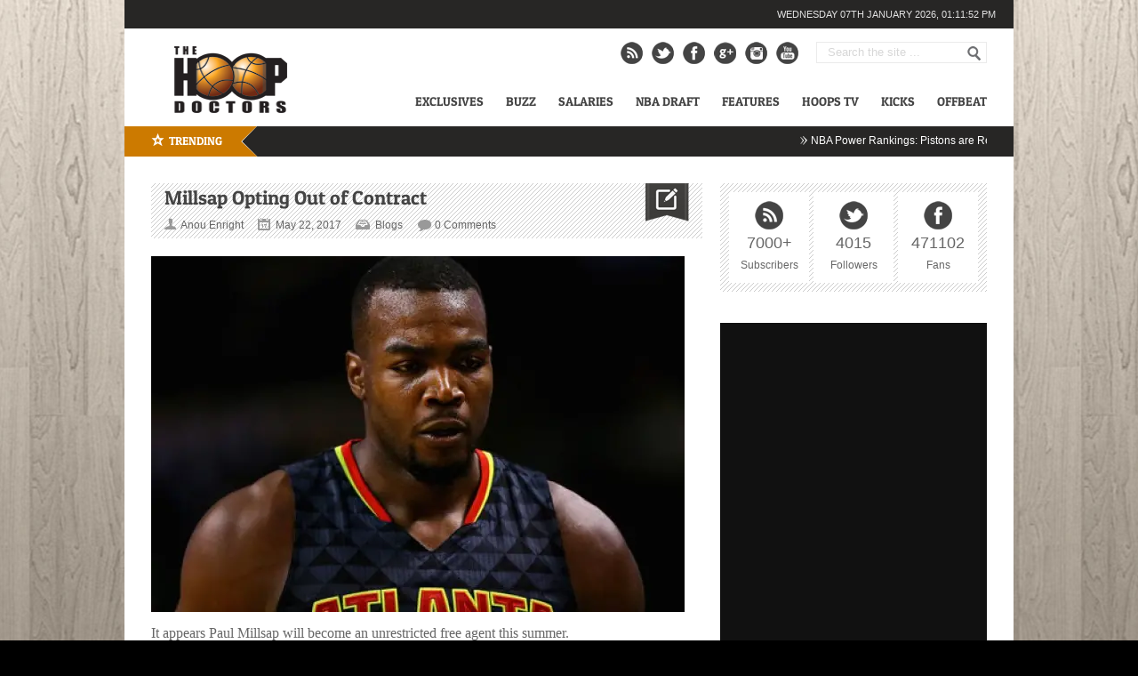

--- FILE ---
content_type: text/html; charset=UTF-8
request_url: https://thehoopdoctors.com/2017/05/paul-millsap-opting-contract/
body_size: 21895
content:
<!DOCTYPE html>
<html lang="en-US">
<head>

	<link rel="preload" as="image" href="https://thehoopdoctors.com/wp-content/uploads/2025/11/cadepower-1000x400.jpg" type="image/webp">
<script data-cfasync="false" async src="https://pagead2.googlesyndication.com/pagead/js/adsbygoogle.js?client=ca-pub-5289539691954067"
     crossorigin="anonymous"></script>
<meta name="google-site-verification" content="SZTjwO3opclfACpJ7y_TPPK1TT5_GBBjylo2fVGhD-c" />
<meta http-equiv="content-type" content="text/html; charset=utf-8" />
<meta name="viewport" content="width=device-width,initial-scale=1">


<link rel="alternate" type="application/rss+xml" title="The Hoop Doctors RSS Feed" href="https://thehoopdoctors.com/feed/" />

<link rel="shortcut icon" href="https://thehoopdoctors.com/wp-content/uploads/2012/10/hoopfav.png" />
<script data-cfasync="false" data-no-defer="1" data-no-minify="1" data-no-optimize="1">var ewww_webp_supported=!1;function check_webp_feature(A,e){var w;e=void 0!==e?e:function(){},ewww_webp_supported?e(ewww_webp_supported):((w=new Image).onload=function(){ewww_webp_supported=0<w.width&&0<w.height,e&&e(ewww_webp_supported)},w.onerror=function(){e&&e(!1)},w.src="data:image/webp;base64,"+{alpha:"UklGRkoAAABXRUJQVlA4WAoAAAAQAAAAAAAAAAAAQUxQSAwAAAARBxAR/Q9ERP8DAABWUDggGAAAABQBAJ0BKgEAAQAAAP4AAA3AAP7mtQAAAA=="}[A])}check_webp_feature("alpha");</script><script data-cfasync="false" data-no-defer="1" data-no-minify="1" data-no-optimize="1">var Arrive=function(c,w){"use strict";if(c.MutationObserver&&"undefined"!=typeof HTMLElement){var r,a=0,u=(r=HTMLElement.prototype.matches||HTMLElement.prototype.webkitMatchesSelector||HTMLElement.prototype.mozMatchesSelector||HTMLElement.prototype.msMatchesSelector,{matchesSelector:function(e,t){return e instanceof HTMLElement&&r.call(e,t)},addMethod:function(e,t,r){var a=e[t];e[t]=function(){return r.length==arguments.length?r.apply(this,arguments):"function"==typeof a?a.apply(this,arguments):void 0}},callCallbacks:function(e,t){t&&t.options.onceOnly&&1==t.firedElems.length&&(e=[e[0]]);for(var r,a=0;r=e[a];a++)r&&r.callback&&r.callback.call(r.elem,r.elem);t&&t.options.onceOnly&&1==t.firedElems.length&&t.me.unbindEventWithSelectorAndCallback.call(t.target,t.selector,t.callback)},checkChildNodesRecursively:function(e,t,r,a){for(var i,n=0;i=e[n];n++)r(i,t,a)&&a.push({callback:t.callback,elem:i}),0<i.childNodes.length&&u.checkChildNodesRecursively(i.childNodes,t,r,a)},mergeArrays:function(e,t){var r,a={};for(r in e)e.hasOwnProperty(r)&&(a[r]=e[r]);for(r in t)t.hasOwnProperty(r)&&(a[r]=t[r]);return a},toElementsArray:function(e){return e=void 0!==e&&("number"!=typeof e.length||e===c)?[e]:e}}),e=(l.prototype.addEvent=function(e,t,r,a){a={target:e,selector:t,options:r,callback:a,firedElems:[]};return this._beforeAdding&&this._beforeAdding(a),this._eventsBucket.push(a),a},l.prototype.removeEvent=function(e){for(var t,r=this._eventsBucket.length-1;t=this._eventsBucket[r];r--)e(t)&&(this._beforeRemoving&&this._beforeRemoving(t),(t=this._eventsBucket.splice(r,1))&&t.length&&(t[0].callback=null))},l.prototype.beforeAdding=function(e){this._beforeAdding=e},l.prototype.beforeRemoving=function(e){this._beforeRemoving=e},l),t=function(i,n){var o=new e,l=this,s={fireOnAttributesModification:!1};return o.beforeAdding(function(t){var e=t.target;e!==c.document&&e!==c||(e=document.getElementsByTagName("html")[0]);var r=new MutationObserver(function(e){n.call(this,e,t)}),a=i(t.options);r.observe(e,a),t.observer=r,t.me=l}),o.beforeRemoving(function(e){e.observer.disconnect()}),this.bindEvent=function(e,t,r){t=u.mergeArrays(s,t);for(var a=u.toElementsArray(this),i=0;i<a.length;i++)o.addEvent(a[i],e,t,r)},this.unbindEvent=function(){var r=u.toElementsArray(this);o.removeEvent(function(e){for(var t=0;t<r.length;t++)if(this===w||e.target===r[t])return!0;return!1})},this.unbindEventWithSelectorOrCallback=function(r){var a=u.toElementsArray(this),i=r,e="function"==typeof r?function(e){for(var t=0;t<a.length;t++)if((this===w||e.target===a[t])&&e.callback===i)return!0;return!1}:function(e){for(var t=0;t<a.length;t++)if((this===w||e.target===a[t])&&e.selector===r)return!0;return!1};o.removeEvent(e)},this.unbindEventWithSelectorAndCallback=function(r,a){var i=u.toElementsArray(this);o.removeEvent(function(e){for(var t=0;t<i.length;t++)if((this===w||e.target===i[t])&&e.selector===r&&e.callback===a)return!0;return!1})},this},i=new function(){var s={fireOnAttributesModification:!1,onceOnly:!1,existing:!1};function n(e,t,r){return!(!u.matchesSelector(e,t.selector)||(e._id===w&&(e._id=a++),-1!=t.firedElems.indexOf(e._id)))&&(t.firedElems.push(e._id),!0)}var c=(i=new t(function(e){var t={attributes:!1,childList:!0,subtree:!0};return e.fireOnAttributesModification&&(t.attributes=!0),t},function(e,i){e.forEach(function(e){var t=e.addedNodes,r=e.target,a=[];null!==t&&0<t.length?u.checkChildNodesRecursively(t,i,n,a):"attributes"===e.type&&n(r,i)&&a.push({callback:i.callback,elem:r}),u.callCallbacks(a,i)})})).bindEvent;return i.bindEvent=function(e,t,r){t=void 0===r?(r=t,s):u.mergeArrays(s,t);var a=u.toElementsArray(this);if(t.existing){for(var i=[],n=0;n<a.length;n++)for(var o=a[n].querySelectorAll(e),l=0;l<o.length;l++)i.push({callback:r,elem:o[l]});if(t.onceOnly&&i.length)return r.call(i[0].elem,i[0].elem);setTimeout(u.callCallbacks,1,i)}c.call(this,e,t,r)},i},o=new function(){var a={};function i(e,t){return u.matchesSelector(e,t.selector)}var n=(o=new t(function(){return{childList:!0,subtree:!0}},function(e,r){e.forEach(function(e){var t=e.removedNodes,e=[];null!==t&&0<t.length&&u.checkChildNodesRecursively(t,r,i,e),u.callCallbacks(e,r)})})).bindEvent;return o.bindEvent=function(e,t,r){t=void 0===r?(r=t,a):u.mergeArrays(a,t),n.call(this,e,t,r)},o};d(HTMLElement.prototype),d(NodeList.prototype),d(HTMLCollection.prototype),d(HTMLDocument.prototype),d(Window.prototype);var n={};return s(i,n,"unbindAllArrive"),s(o,n,"unbindAllLeave"),n}function l(){this._eventsBucket=[],this._beforeAdding=null,this._beforeRemoving=null}function s(e,t,r){u.addMethod(t,r,e.unbindEvent),u.addMethod(t,r,e.unbindEventWithSelectorOrCallback),u.addMethod(t,r,e.unbindEventWithSelectorAndCallback)}function d(e){e.arrive=i.bindEvent,s(i,e,"unbindArrive"),e.leave=o.bindEvent,s(o,e,"unbindLeave")}}(window,void 0),ewww_webp_supported=!1;function check_webp_feature(e,t){var r;ewww_webp_supported?t(ewww_webp_supported):((r=new Image).onload=function(){ewww_webp_supported=0<r.width&&0<r.height,t(ewww_webp_supported)},r.onerror=function(){t(!1)},r.src="data:image/webp;base64,"+{alpha:"UklGRkoAAABXRUJQVlA4WAoAAAAQAAAAAAAAAAAAQUxQSAwAAAARBxAR/Q9ERP8DAABWUDggGAAAABQBAJ0BKgEAAQAAAP4AAA3AAP7mtQAAAA==",animation:"UklGRlIAAABXRUJQVlA4WAoAAAASAAAAAAAAAAAAQU5JTQYAAAD/////AABBTk1GJgAAAAAAAAAAAAAAAAAAAGQAAABWUDhMDQAAAC8AAAAQBxAREYiI/gcA"}[e])}function ewwwLoadImages(e){if(e){for(var t=document.querySelectorAll(".batch-image img, .image-wrapper a, .ngg-pro-masonry-item a, .ngg-galleria-offscreen-seo-wrapper a"),r=0,a=t.length;r<a;r++)ewwwAttr(t[r],"data-src",t[r].getAttribute("data-webp")),ewwwAttr(t[r],"data-thumbnail",t[r].getAttribute("data-webp-thumbnail"));for(var i=document.querySelectorAll("div.woocommerce-product-gallery__image"),r=0,a=i.length;r<a;r++)ewwwAttr(i[r],"data-thumb",i[r].getAttribute("data-webp-thumb"))}for(var n=document.querySelectorAll("video"),r=0,a=n.length;r<a;r++)ewwwAttr(n[r],"poster",e?n[r].getAttribute("data-poster-webp"):n[r].getAttribute("data-poster-image"));for(var o,l=document.querySelectorAll("img.ewww_webp_lazy_load"),r=0,a=l.length;r<a;r++)e&&(ewwwAttr(l[r],"data-lazy-srcset",l[r].getAttribute("data-lazy-srcset-webp")),ewwwAttr(l[r],"data-srcset",l[r].getAttribute("data-srcset-webp")),ewwwAttr(l[r],"data-lazy-src",l[r].getAttribute("data-lazy-src-webp")),ewwwAttr(l[r],"data-src",l[r].getAttribute("data-src-webp")),ewwwAttr(l[r],"data-orig-file",l[r].getAttribute("data-webp-orig-file")),ewwwAttr(l[r],"data-medium-file",l[r].getAttribute("data-webp-medium-file")),ewwwAttr(l[r],"data-large-file",l[r].getAttribute("data-webp-large-file")),null!=(o=l[r].getAttribute("srcset"))&&!1!==o&&o.includes("R0lGOD")&&ewwwAttr(l[r],"src",l[r].getAttribute("data-lazy-src-webp"))),l[r].className=l[r].className.replace(/\bewww_webp_lazy_load\b/,"");for(var s=document.querySelectorAll(".ewww_webp"),r=0,a=s.length;r<a;r++)e?(ewwwAttr(s[r],"srcset",s[r].getAttribute("data-srcset-webp")),ewwwAttr(s[r],"src",s[r].getAttribute("data-src-webp")),ewwwAttr(s[r],"data-orig-file",s[r].getAttribute("data-webp-orig-file")),ewwwAttr(s[r],"data-medium-file",s[r].getAttribute("data-webp-medium-file")),ewwwAttr(s[r],"data-large-file",s[r].getAttribute("data-webp-large-file")),ewwwAttr(s[r],"data-large_image",s[r].getAttribute("data-webp-large_image")),ewwwAttr(s[r],"data-src",s[r].getAttribute("data-webp-src"))):(ewwwAttr(s[r],"srcset",s[r].getAttribute("data-srcset-img")),ewwwAttr(s[r],"src",s[r].getAttribute("data-src-img"))),s[r].className=s[r].className.replace(/\bewww_webp\b/,"ewww_webp_loaded");window.jQuery&&jQuery.fn.isotope&&jQuery.fn.imagesLoaded&&(jQuery(".fusion-posts-container-infinite").imagesLoaded(function(){jQuery(".fusion-posts-container-infinite").hasClass("isotope")&&jQuery(".fusion-posts-container-infinite").isotope()}),jQuery(".fusion-portfolio:not(.fusion-recent-works) .fusion-portfolio-wrapper").imagesLoaded(function(){jQuery(".fusion-portfolio:not(.fusion-recent-works) .fusion-portfolio-wrapper").isotope()}))}function ewwwWebPInit(e){ewwwLoadImages(e),ewwwNggLoadGalleries(e),document.arrive(".ewww_webp",function(){ewwwLoadImages(e)}),document.arrive(".ewww_webp_lazy_load",function(){ewwwLoadImages(e)}),document.arrive("videos",function(){ewwwLoadImages(e)}),"loading"==document.readyState?document.addEventListener("DOMContentLoaded",ewwwJSONParserInit):("undefined"!=typeof galleries&&ewwwNggParseGalleries(e),ewwwWooParseVariations(e))}function ewwwAttr(e,t,r){null!=r&&!1!==r&&e.setAttribute(t,r)}function ewwwJSONParserInit(){"undefined"!=typeof galleries&&check_webp_feature("alpha",ewwwNggParseGalleries),check_webp_feature("alpha",ewwwWooParseVariations)}function ewwwWooParseVariations(e){if(e)for(var t=document.querySelectorAll("form.variations_form"),r=0,a=t.length;r<a;r++){var i=t[r].getAttribute("data-product_variations"),n=!1;try{for(var o in i=JSON.parse(i))void 0!==i[o]&&void 0!==i[o].image&&(void 0!==i[o].image.src_webp&&(i[o].image.src=i[o].image.src_webp,n=!0),void 0!==i[o].image.srcset_webp&&(i[o].image.srcset=i[o].image.srcset_webp,n=!0),void 0!==i[o].image.full_src_webp&&(i[o].image.full_src=i[o].image.full_src_webp,n=!0),void 0!==i[o].image.gallery_thumbnail_src_webp&&(i[o].image.gallery_thumbnail_src=i[o].image.gallery_thumbnail_src_webp,n=!0),void 0!==i[o].image.thumb_src_webp&&(i[o].image.thumb_src=i[o].image.thumb_src_webp,n=!0));n&&ewwwAttr(t[r],"data-product_variations",JSON.stringify(i))}catch(e){}}}function ewwwNggParseGalleries(e){if(e)for(var t in galleries){var r=galleries[t];galleries[t].images_list=ewwwNggParseImageList(r.images_list)}}function ewwwNggLoadGalleries(e){e&&document.addEventListener("ngg.galleria.themeadded",function(e,t){window.ngg_galleria._create_backup=window.ngg_galleria.create,window.ngg_galleria.create=function(e,t){var r=$(e).data("id");return galleries["gallery_"+r].images_list=ewwwNggParseImageList(galleries["gallery_"+r].images_list),window.ngg_galleria._create_backup(e,t)}})}function ewwwNggParseImageList(e){for(var t in e){var r=e[t];if(void 0!==r["image-webp"]&&(e[t].image=r["image-webp"],delete e[t]["image-webp"]),void 0!==r["thumb-webp"]&&(e[t].thumb=r["thumb-webp"],delete e[t]["thumb-webp"]),void 0!==r.full_image_webp&&(e[t].full_image=r.full_image_webp,delete e[t].full_image_webp),void 0!==r.srcsets)for(var a in r.srcsets)nggSrcset=r.srcsets[a],void 0!==r.srcsets[a+"-webp"]&&(e[t].srcsets[a]=r.srcsets[a+"-webp"],delete e[t].srcsets[a+"-webp"]);if(void 0!==r.full_srcsets)for(var i in r.full_srcsets)nggFSrcset=r.full_srcsets[i],void 0!==r.full_srcsets[i+"-webp"]&&(e[t].full_srcsets[i]=r.full_srcsets[i+"-webp"],delete e[t].full_srcsets[i+"-webp"])}return e}check_webp_feature("alpha",ewwwWebPInit);</script><meta name='robots' content='index, follow, max-image-preview:large, max-snippet:-1, max-video-preview:-1' />
	<style>img:is([sizes="auto" i], [sizes^="auto," i]) { contain-intrinsic-size: 3000px 1500px }</style>
	<link rel="preload" href="https://thehoopdoctors.com/wp-content/themes/Backstreet/fonts/patua-one.woff2" as="font" type="font/woff2" crossorigin>
	<!-- This site is optimized with the Yoast SEO plugin v26.7 - https://yoast.com/wordpress/plugins/seo/ -->
	<title>Paul Millsap Opting Out of Contract with Atlanta Hawks</title>
	<meta name="description" content="It appears Paul Millsap will become an unrestricted free agent this summer. He has informed the Hawks he&#039;s opting out of his player option on his deal." />
	<link rel="canonical" href="https://thehoopdoctors.com/2017/05/paul-millsap-opting-contract/" />
	<meta property="og:locale" content="en_US" />
	<meta property="og:type" content="article" />
	<meta property="og:title" content="Paul Millsap Opting Out of Contract with Atlanta Hawks" />
	<meta property="og:description" content="It appears Paul Millsap will become an unrestricted free agent this summer. He has informed the Hawks he&#039;s opting out of his player option on his deal." />
	<meta property="og:url" content="https://thehoopdoctors.com/2017/05/paul-millsap-opting-contract/" />
	<meta property="og:site_name" content="The Hoop Doctors" />
	<meta property="article:published_time" content="2017-05-22T21:08:12+00:00" />
	<meta name="author" content="Anou Enright" />
	<meta name="twitter:card" content="summary_large_image" />
	<meta name="twitter:label1" content="Written by" />
	<meta name="twitter:data1" content="Anou Enright" />
	<meta name="twitter:label2" content="Est. reading time" />
	<meta name="twitter:data2" content="1 minute" />
	<script type="application/ld+json" class="yoast-schema-graph">{"@context":"https://schema.org","@graph":[{"@type":"Article","@id":"https://thehoopdoctors.com/2017/05/paul-millsap-opting-contract/#article","isPartOf":{"@id":"https://thehoopdoctors.com/2017/05/paul-millsap-opting-contract/"},"author":{"name":"Anou Enright","@id":"https://thehoopdoctors.com/#/schema/person/b3c582076fef9901d24dac424051f0a3"},"headline":"Millsap Opting Out of Contract","datePublished":"2017-05-22T21:08:12+00:00","mainEntityOfPage":{"@id":"https://thehoopdoctors.com/2017/05/paul-millsap-opting-contract/"},"wordCount":119,"commentCount":0,"publisher":{"@id":"https://thehoopdoctors.com/#organization"},"image":{"@id":"https://thehoopdoctors.com/2017/05/paul-millsap-opting-contract/#primaryimage"},"thumbnailUrl":"http://thehoopdoctors.com/wp-content/uploads/2017/05/millsap.jpg","keywords":["breakingbar","Hawks","opt out of contract","Paul Millsap","unrestricted free agent"],"articleSection":["Blogs"],"inLanguage":"en-US","potentialAction":[{"@type":"CommentAction","name":"Comment","target":["https://thehoopdoctors.com/2017/05/paul-millsap-opting-contract/#respond"]}]},{"@type":"WebPage","@id":"https://thehoopdoctors.com/2017/05/paul-millsap-opting-contract/","url":"https://thehoopdoctors.com/2017/05/paul-millsap-opting-contract/","name":"Paul Millsap Opting Out of Contract with Atlanta Hawks","isPartOf":{"@id":"https://thehoopdoctors.com/#website"},"primaryImageOfPage":{"@id":"https://thehoopdoctors.com/2017/05/paul-millsap-opting-contract/#primaryimage"},"image":{"@id":"https://thehoopdoctors.com/2017/05/paul-millsap-opting-contract/#primaryimage"},"thumbnailUrl":"http://thehoopdoctors.com/wp-content/uploads/2017/05/millsap.jpg","datePublished":"2017-05-22T21:08:12+00:00","description":"It appears Paul Millsap will become an unrestricted free agent this summer. He has informed the Hawks he's opting out of his player option on his deal.","breadcrumb":{"@id":"https://thehoopdoctors.com/2017/05/paul-millsap-opting-contract/#breadcrumb"},"inLanguage":"en-US","potentialAction":[{"@type":"ReadAction","target":["https://thehoopdoctors.com/2017/05/paul-millsap-opting-contract/"]}]},{"@type":"ImageObject","inLanguage":"en-US","@id":"https://thehoopdoctors.com/2017/05/paul-millsap-opting-contract/#primaryimage","url":"https://thehoopdoctors.com/wp-content/uploads/2017/05/millsap.jpg","contentUrl":"https://thehoopdoctors.com/wp-content/uploads/2017/05/millsap.jpg","width":600,"height":400,"caption":"millsap"},{"@type":"BreadcrumbList","@id":"https://thehoopdoctors.com/2017/05/paul-millsap-opting-contract/#breadcrumb","itemListElement":[{"@type":"ListItem","position":1,"name":"Home","item":"https://thehoopdoctors.com/"},{"@type":"ListItem","position":2,"name":"Millsap Opting Out of Contract"}]},{"@type":"WebSite","@id":"https://thehoopdoctors.com/#website","url":"https://thehoopdoctors.com/","name":"The Hoop Doctors","description":"NBA Basketball News, Rumors, Videos","publisher":{"@id":"https://thehoopdoctors.com/#organization"},"potentialAction":[{"@type":"SearchAction","target":{"@type":"EntryPoint","urlTemplate":"https://thehoopdoctors.com/?s={search_term_string}"},"query-input":{"@type":"PropertyValueSpecification","valueRequired":true,"valueName":"search_term_string"}}],"inLanguage":"en-US"},{"@type":"Organization","@id":"https://thehoopdoctors.com/#organization","name":"The Hoop Doctors","url":"https://thehoopdoctors.com/","logo":{"@type":"ImageObject","inLanguage":"en-US","@id":"https://thehoopdoctors.com/#/schema/logo/image/","url":"https://thehoopdoctors.com/wp-content/uploads/2016/02/THDsquare.jpg","contentUrl":"https://thehoopdoctors.com/wp-content/uploads/2016/02/THDsquare.jpg","width":800,"height":800,"caption":"The Hoop Doctors"},"image":{"@id":"https://thehoopdoctors.com/#/schema/logo/image/"}},{"@type":"Person","@id":"https://thehoopdoctors.com/#/schema/person/b3c582076fef9901d24dac424051f0a3","name":"Anou Enright","image":{"@type":"ImageObject","inLanguage":"en-US","@id":"https://thehoopdoctors.com/#/schema/person/image/","url":"https://secure.gravatar.com/avatar/d2c0e899e7bbc3e3f827eab35affec5f5f53c1e914e0d95835370d9325ca237f?s=96&d=mm&r=g","contentUrl":"https://secure.gravatar.com/avatar/d2c0e899e7bbc3e3f827eab35affec5f5f53c1e914e0d95835370d9325ca237f?s=96&d=mm&r=g","caption":"Anou Enright"},"sameAs":["http://thehoopdoctors.com/"],"url":"https://thehoopdoctors.com/author/anou/"}]}</script>
	<!-- / Yoast SEO plugin. -->


<link rel='dns-prefetch' href='//widgetlogic.org' />
<link rel='dns-prefetch' href='//stats.wp.com' />
<link rel='dns-prefetch' href='//ajax.googleapis.com' />
<link rel="alternate" type="application/rss+xml" title="The Hoop Doctors &raquo; Millsap Opting Out of Contract Comments Feed" href="https://thehoopdoctors.com/2017/05/paul-millsap-opting-contract/feed/" />
<script type="text/javascript">
/* <![CDATA[ */
window._wpemojiSettings = {"baseUrl":"https:\/\/s.w.org\/images\/core\/emoji\/16.0.1\/72x72\/","ext":".png","svgUrl":"https:\/\/s.w.org\/images\/core\/emoji\/16.0.1\/svg\/","svgExt":".svg","source":{"concatemoji":"https:\/\/thehoopdoctors.com\/wp-includes\/js\/wp-emoji-release.min.js?ver=6.8.3"}};
/*! This file is auto-generated */
!function(s,n){var o,i,e;function c(e){try{var t={supportTests:e,timestamp:(new Date).valueOf()};sessionStorage.setItem(o,JSON.stringify(t))}catch(e){}}function p(e,t,n){e.clearRect(0,0,e.canvas.width,e.canvas.height),e.fillText(t,0,0);var t=new Uint32Array(e.getImageData(0,0,e.canvas.width,e.canvas.height).data),a=(e.clearRect(0,0,e.canvas.width,e.canvas.height),e.fillText(n,0,0),new Uint32Array(e.getImageData(0,0,e.canvas.width,e.canvas.height).data));return t.every(function(e,t){return e===a[t]})}function u(e,t){e.clearRect(0,0,e.canvas.width,e.canvas.height),e.fillText(t,0,0);for(var n=e.getImageData(16,16,1,1),a=0;a<n.data.length;a++)if(0!==n.data[a])return!1;return!0}function f(e,t,n,a){switch(t){case"flag":return n(e,"\ud83c\udff3\ufe0f\u200d\u26a7\ufe0f","\ud83c\udff3\ufe0f\u200b\u26a7\ufe0f")?!1:!n(e,"\ud83c\udde8\ud83c\uddf6","\ud83c\udde8\u200b\ud83c\uddf6")&&!n(e,"\ud83c\udff4\udb40\udc67\udb40\udc62\udb40\udc65\udb40\udc6e\udb40\udc67\udb40\udc7f","\ud83c\udff4\u200b\udb40\udc67\u200b\udb40\udc62\u200b\udb40\udc65\u200b\udb40\udc6e\u200b\udb40\udc67\u200b\udb40\udc7f");case"emoji":return!a(e,"\ud83e\udedf")}return!1}function g(e,t,n,a){var r="undefined"!=typeof WorkerGlobalScope&&self instanceof WorkerGlobalScope?new OffscreenCanvas(300,150):s.createElement("canvas"),o=r.getContext("2d",{willReadFrequently:!0}),i=(o.textBaseline="top",o.font="600 32px Arial",{});return e.forEach(function(e){i[e]=t(o,e,n,a)}),i}function t(e){var t=s.createElement("script");t.src=e,t.defer=!0,s.head.appendChild(t)}"undefined"!=typeof Promise&&(o="wpEmojiSettingsSupports",i=["flag","emoji"],n.supports={everything:!0,everythingExceptFlag:!0},e=new Promise(function(e){s.addEventListener("DOMContentLoaded",e,{once:!0})}),new Promise(function(t){var n=function(){try{var e=JSON.parse(sessionStorage.getItem(o));if("object"==typeof e&&"number"==typeof e.timestamp&&(new Date).valueOf()<e.timestamp+604800&&"object"==typeof e.supportTests)return e.supportTests}catch(e){}return null}();if(!n){if("undefined"!=typeof Worker&&"undefined"!=typeof OffscreenCanvas&&"undefined"!=typeof URL&&URL.createObjectURL&&"undefined"!=typeof Blob)try{var e="postMessage("+g.toString()+"("+[JSON.stringify(i),f.toString(),p.toString(),u.toString()].join(",")+"));",a=new Blob([e],{type:"text/javascript"}),r=new Worker(URL.createObjectURL(a),{name:"wpTestEmojiSupports"});return void(r.onmessage=function(e){c(n=e.data),r.terminate(),t(n)})}catch(e){}c(n=g(i,f,p,u))}t(n)}).then(function(e){for(var t in e)n.supports[t]=e[t],n.supports.everything=n.supports.everything&&n.supports[t],"flag"!==t&&(n.supports.everythingExceptFlag=n.supports.everythingExceptFlag&&n.supports[t]);n.supports.everythingExceptFlag=n.supports.everythingExceptFlag&&!n.supports.flag,n.DOMReady=!1,n.readyCallback=function(){n.DOMReady=!0}}).then(function(){return e}).then(function(){var e;n.supports.everything||(n.readyCallback(),(e=n.source||{}).concatemoji?t(e.concatemoji):e.wpemoji&&e.twemoji&&(t(e.twemoji),t(e.wpemoji)))}))}((window,document),window._wpemojiSettings);
/* ]]> */
</script>
<link rel='stylesheet' id='jscrollpane-css' href='https://thehoopdoctors.com/wp-content/plugins/wp-jscrollpane/css/jquery.jscrollpane.min.css?ver=6.8.3' type='text/css' media='all' />
<link rel='stylesheet' id='customcolors-css' href='https://thehoopdoctors.com/wp-content/plugins/wp-jscrollpane/css/customcolors.css?ver=6.8.3' type='text/css' media='all' />
<link rel='stylesheet' id='ilc-tabs-widget-css-css' href='https://thehoopdoctors.com/wp-content/plugins/ilc-tabs-widget/ilc-tabs-widget.css?ver=6.8.3' type='text/css' media='all' />
<style id='wp-emoji-styles-inline-css' type='text/css'>

	img.wp-smiley, img.emoji {
		display: inline !important;
		border: none !important;
		box-shadow: none !important;
		height: 1em !important;
		width: 1em !important;
		margin: 0 0.07em !important;
		vertical-align: -0.1em !important;
		background: none !important;
		padding: 0 !important;
	}
</style>
<link rel='stylesheet' id='wp-block-library-css' href='https://thehoopdoctors.com/wp-includes/css/dist/block-library/style.min.css?ver=6.8.3' type='text/css' media='all' />
<style id='classic-theme-styles-inline-css' type='text/css'>
/*! This file is auto-generated */
.wp-block-button__link{color:#fff;background-color:#32373c;border-radius:9999px;box-shadow:none;text-decoration:none;padding:calc(.667em + 2px) calc(1.333em + 2px);font-size:1.125em}.wp-block-file__button{background:#32373c;color:#fff;text-decoration:none}
</style>
<link rel='stylesheet' id='mediaelement-css' href='https://thehoopdoctors.com/wp-includes/js/mediaelement/mediaelementplayer-legacy.min.css?ver=4.2.17' type='text/css' media='all' />
<link rel='stylesheet' id='wp-mediaelement-css' href='https://thehoopdoctors.com/wp-includes/js/mediaelement/wp-mediaelement.min.css?ver=6.8.3' type='text/css' media='all' />
<style id='jetpack-sharing-buttons-style-inline-css' type='text/css'>
.jetpack-sharing-buttons__services-list{display:flex;flex-direction:row;flex-wrap:wrap;gap:0;list-style-type:none;margin:5px;padding:0}.jetpack-sharing-buttons__services-list.has-small-icon-size{font-size:12px}.jetpack-sharing-buttons__services-list.has-normal-icon-size{font-size:16px}.jetpack-sharing-buttons__services-list.has-large-icon-size{font-size:24px}.jetpack-sharing-buttons__services-list.has-huge-icon-size{font-size:36px}@media print{.jetpack-sharing-buttons__services-list{display:none!important}}.editor-styles-wrapper .wp-block-jetpack-sharing-buttons{gap:0;padding-inline-start:0}ul.jetpack-sharing-buttons__services-list.has-background{padding:1.25em 2.375em}
</style>
<link rel='stylesheet' id='block-widget-css' href='https://thehoopdoctors.com/wp-content/plugins/widget-logic/block_widget/css/widget.css?ver=1724868250' type='text/css' media='all' />
<style id='global-styles-inline-css' type='text/css'>
:root{--wp--preset--aspect-ratio--square: 1;--wp--preset--aspect-ratio--4-3: 4/3;--wp--preset--aspect-ratio--3-4: 3/4;--wp--preset--aspect-ratio--3-2: 3/2;--wp--preset--aspect-ratio--2-3: 2/3;--wp--preset--aspect-ratio--16-9: 16/9;--wp--preset--aspect-ratio--9-16: 9/16;--wp--preset--color--black: #000000;--wp--preset--color--cyan-bluish-gray: #abb8c3;--wp--preset--color--white: #ffffff;--wp--preset--color--pale-pink: #f78da7;--wp--preset--color--vivid-red: #cf2e2e;--wp--preset--color--luminous-vivid-orange: #ff6900;--wp--preset--color--luminous-vivid-amber: #fcb900;--wp--preset--color--light-green-cyan: #7bdcb5;--wp--preset--color--vivid-green-cyan: #00d084;--wp--preset--color--pale-cyan-blue: #8ed1fc;--wp--preset--color--vivid-cyan-blue: #0693e3;--wp--preset--color--vivid-purple: #9b51e0;--wp--preset--gradient--vivid-cyan-blue-to-vivid-purple: linear-gradient(135deg,rgba(6,147,227,1) 0%,rgb(155,81,224) 100%);--wp--preset--gradient--light-green-cyan-to-vivid-green-cyan: linear-gradient(135deg,rgb(122,220,180) 0%,rgb(0,208,130) 100%);--wp--preset--gradient--luminous-vivid-amber-to-luminous-vivid-orange: linear-gradient(135deg,rgba(252,185,0,1) 0%,rgba(255,105,0,1) 100%);--wp--preset--gradient--luminous-vivid-orange-to-vivid-red: linear-gradient(135deg,rgba(255,105,0,1) 0%,rgb(207,46,46) 100%);--wp--preset--gradient--very-light-gray-to-cyan-bluish-gray: linear-gradient(135deg,rgb(238,238,238) 0%,rgb(169,184,195) 100%);--wp--preset--gradient--cool-to-warm-spectrum: linear-gradient(135deg,rgb(74,234,220) 0%,rgb(151,120,209) 20%,rgb(207,42,186) 40%,rgb(238,44,130) 60%,rgb(251,105,98) 80%,rgb(254,248,76) 100%);--wp--preset--gradient--blush-light-purple: linear-gradient(135deg,rgb(255,206,236) 0%,rgb(152,150,240) 100%);--wp--preset--gradient--blush-bordeaux: linear-gradient(135deg,rgb(254,205,165) 0%,rgb(254,45,45) 50%,rgb(107,0,62) 100%);--wp--preset--gradient--luminous-dusk: linear-gradient(135deg,rgb(255,203,112) 0%,rgb(199,81,192) 50%,rgb(65,88,208) 100%);--wp--preset--gradient--pale-ocean: linear-gradient(135deg,rgb(255,245,203) 0%,rgb(182,227,212) 50%,rgb(51,167,181) 100%);--wp--preset--gradient--electric-grass: linear-gradient(135deg,rgb(202,248,128) 0%,rgb(113,206,126) 100%);--wp--preset--gradient--midnight: linear-gradient(135deg,rgb(2,3,129) 0%,rgb(40,116,252) 100%);--wp--preset--font-size--small: 13px;--wp--preset--font-size--medium: 20px;--wp--preset--font-size--large: 36px;--wp--preset--font-size--x-large: 42px;--wp--preset--spacing--20: 0.44rem;--wp--preset--spacing--30: 0.67rem;--wp--preset--spacing--40: 1rem;--wp--preset--spacing--50: 1.5rem;--wp--preset--spacing--60: 2.25rem;--wp--preset--spacing--70: 3.38rem;--wp--preset--spacing--80: 5.06rem;--wp--preset--shadow--natural: 6px 6px 9px rgba(0, 0, 0, 0.2);--wp--preset--shadow--deep: 12px 12px 50px rgba(0, 0, 0, 0.4);--wp--preset--shadow--sharp: 6px 6px 0px rgba(0, 0, 0, 0.2);--wp--preset--shadow--outlined: 6px 6px 0px -3px rgba(255, 255, 255, 1), 6px 6px rgba(0, 0, 0, 1);--wp--preset--shadow--crisp: 6px 6px 0px rgba(0, 0, 0, 1);}:where(.is-layout-flex){gap: 0.5em;}:where(.is-layout-grid){gap: 0.5em;}body .is-layout-flex{display: flex;}.is-layout-flex{flex-wrap: wrap;align-items: center;}.is-layout-flex > :is(*, div){margin: 0;}body .is-layout-grid{display: grid;}.is-layout-grid > :is(*, div){margin: 0;}:where(.wp-block-columns.is-layout-flex){gap: 2em;}:where(.wp-block-columns.is-layout-grid){gap: 2em;}:where(.wp-block-post-template.is-layout-flex){gap: 1.25em;}:where(.wp-block-post-template.is-layout-grid){gap: 1.25em;}.has-black-color{color: var(--wp--preset--color--black) !important;}.has-cyan-bluish-gray-color{color: var(--wp--preset--color--cyan-bluish-gray) !important;}.has-white-color{color: var(--wp--preset--color--white) !important;}.has-pale-pink-color{color: var(--wp--preset--color--pale-pink) !important;}.has-vivid-red-color{color: var(--wp--preset--color--vivid-red) !important;}.has-luminous-vivid-orange-color{color: var(--wp--preset--color--luminous-vivid-orange) !important;}.has-luminous-vivid-amber-color{color: var(--wp--preset--color--luminous-vivid-amber) !important;}.has-light-green-cyan-color{color: var(--wp--preset--color--light-green-cyan) !important;}.has-vivid-green-cyan-color{color: var(--wp--preset--color--vivid-green-cyan) !important;}.has-pale-cyan-blue-color{color: var(--wp--preset--color--pale-cyan-blue) !important;}.has-vivid-cyan-blue-color{color: var(--wp--preset--color--vivid-cyan-blue) !important;}.has-vivid-purple-color{color: var(--wp--preset--color--vivid-purple) !important;}.has-black-background-color{background-color: var(--wp--preset--color--black) !important;}.has-cyan-bluish-gray-background-color{background-color: var(--wp--preset--color--cyan-bluish-gray) !important;}.has-white-background-color{background-color: var(--wp--preset--color--white) !important;}.has-pale-pink-background-color{background-color: var(--wp--preset--color--pale-pink) !important;}.has-vivid-red-background-color{background-color: var(--wp--preset--color--vivid-red) !important;}.has-luminous-vivid-orange-background-color{background-color: var(--wp--preset--color--luminous-vivid-orange) !important;}.has-luminous-vivid-amber-background-color{background-color: var(--wp--preset--color--luminous-vivid-amber) !important;}.has-light-green-cyan-background-color{background-color: var(--wp--preset--color--light-green-cyan) !important;}.has-vivid-green-cyan-background-color{background-color: var(--wp--preset--color--vivid-green-cyan) !important;}.has-pale-cyan-blue-background-color{background-color: var(--wp--preset--color--pale-cyan-blue) !important;}.has-vivid-cyan-blue-background-color{background-color: var(--wp--preset--color--vivid-cyan-blue) !important;}.has-vivid-purple-background-color{background-color: var(--wp--preset--color--vivid-purple) !important;}.has-black-border-color{border-color: var(--wp--preset--color--black) !important;}.has-cyan-bluish-gray-border-color{border-color: var(--wp--preset--color--cyan-bluish-gray) !important;}.has-white-border-color{border-color: var(--wp--preset--color--white) !important;}.has-pale-pink-border-color{border-color: var(--wp--preset--color--pale-pink) !important;}.has-vivid-red-border-color{border-color: var(--wp--preset--color--vivid-red) !important;}.has-luminous-vivid-orange-border-color{border-color: var(--wp--preset--color--luminous-vivid-orange) !important;}.has-luminous-vivid-amber-border-color{border-color: var(--wp--preset--color--luminous-vivid-amber) !important;}.has-light-green-cyan-border-color{border-color: var(--wp--preset--color--light-green-cyan) !important;}.has-vivid-green-cyan-border-color{border-color: var(--wp--preset--color--vivid-green-cyan) !important;}.has-pale-cyan-blue-border-color{border-color: var(--wp--preset--color--pale-cyan-blue) !important;}.has-vivid-cyan-blue-border-color{border-color: var(--wp--preset--color--vivid-cyan-blue) !important;}.has-vivid-purple-border-color{border-color: var(--wp--preset--color--vivid-purple) !important;}.has-vivid-cyan-blue-to-vivid-purple-gradient-background{background: var(--wp--preset--gradient--vivid-cyan-blue-to-vivid-purple) !important;}.has-light-green-cyan-to-vivid-green-cyan-gradient-background{background: var(--wp--preset--gradient--light-green-cyan-to-vivid-green-cyan) !important;}.has-luminous-vivid-amber-to-luminous-vivid-orange-gradient-background{background: var(--wp--preset--gradient--luminous-vivid-amber-to-luminous-vivid-orange) !important;}.has-luminous-vivid-orange-to-vivid-red-gradient-background{background: var(--wp--preset--gradient--luminous-vivid-orange-to-vivid-red) !important;}.has-very-light-gray-to-cyan-bluish-gray-gradient-background{background: var(--wp--preset--gradient--very-light-gray-to-cyan-bluish-gray) !important;}.has-cool-to-warm-spectrum-gradient-background{background: var(--wp--preset--gradient--cool-to-warm-spectrum) !important;}.has-blush-light-purple-gradient-background{background: var(--wp--preset--gradient--blush-light-purple) !important;}.has-blush-bordeaux-gradient-background{background: var(--wp--preset--gradient--blush-bordeaux) !important;}.has-luminous-dusk-gradient-background{background: var(--wp--preset--gradient--luminous-dusk) !important;}.has-pale-ocean-gradient-background{background: var(--wp--preset--gradient--pale-ocean) !important;}.has-electric-grass-gradient-background{background: var(--wp--preset--gradient--electric-grass) !important;}.has-midnight-gradient-background{background: var(--wp--preset--gradient--midnight) !important;}.has-small-font-size{font-size: var(--wp--preset--font-size--small) !important;}.has-medium-font-size{font-size: var(--wp--preset--font-size--medium) !important;}.has-large-font-size{font-size: var(--wp--preset--font-size--large) !important;}.has-x-large-font-size{font-size: var(--wp--preset--font-size--x-large) !important;}
:where(.wp-block-post-template.is-layout-flex){gap: 1.25em;}:where(.wp-block-post-template.is-layout-grid){gap: 1.25em;}
:where(.wp-block-columns.is-layout-flex){gap: 2em;}:where(.wp-block-columns.is-layout-grid){gap: 2em;}
:root :where(.wp-block-pullquote){font-size: 1.5em;line-height: 1.6;}
</style>
<link rel='stylesheet' id='contact-form-7-css' href='https://thehoopdoctors.com/wp-content/plugins/contact-form-7/includes/css/styles.css?ver=6.1.4' type='text/css' media='all' />
<link rel='stylesheet' id='jquery-ui-standard-css-css' href='//ajax.googleapis.com/ajax/libs/jqueryui/1.11.2/themes/smoothness/jquery-ui.css?ver=6.8.3' type='text/css' media='all' />
<script type="text/javascript" src="https://thehoopdoctors.com/wp-includes/js/jquery/jquery.min.js?ver=3.7.1" id="jquery-core-js"></script>
<script type="text/javascript" src="https://thehoopdoctors.com/wp-includes/js/jquery/jquery-migrate.min.js?ver=3.4.1" id="jquery-migrate-js"></script>
<script type="text/javascript" src="https://thehoopdoctors.com/wp-content/plugins/wp-jscrollpane/js/jquery.jscrollpane.min.js?ver=6.8.3" id="jscrollpane-js"></script>
<script type="text/javascript" src="https://thehoopdoctors.com/wp-content/plugins/wp-jscrollpane/js/wpjsp.js?ver=6.8.3" id="wpjsp-js"></script>
<link rel="https://api.w.org/" href="https://thehoopdoctors.com/wp-json/" /><link rel="alternate" title="JSON" type="application/json" href="https://thehoopdoctors.com/wp-json/wp/v2/posts/167704" /><link rel="EditURI" type="application/rsd+xml" title="RSD" href="https://thehoopdoctors.com/xmlrpc.php?rsd" />
<meta name="generator" content="WordPress 6.8.3" />
<link rel='shortlink' href='https://thehoopdoctors.com/?p=167704' />
<link rel="alternate" title="oEmbed (JSON)" type="application/json+oembed" href="https://thehoopdoctors.com/wp-json/oembed/1.0/embed?url=https%3A%2F%2Fthehoopdoctors.com%2F2017%2F05%2Fpaul-millsap-opting-contract%2F" />
<link rel="alternate" title="oEmbed (XML)" type="text/xml+oembed" href="https://thehoopdoctors.com/wp-json/oembed/1.0/embed?url=https%3A%2F%2Fthehoopdoctors.com%2F2017%2F05%2Fpaul-millsap-opting-contract%2F&#038;format=xml" />
<!-- start Simple Custom CSS and JS -->
<style type="text/css">
.textwidget p { padding:0px !important; margin:0; } 

</style>
<!-- end Simple Custom CSS and JS -->

	<!-- begin gallery scripts -->
    <link rel="stylesheet" href="https://thehoopdoctors.com/wp-content/plugins/featured-content-gallery/css/jd.gallery.css.php" type="text/css" media="screen" charset="utf-8"/>
	<link rel="stylesheet" href="https://thehoopdoctors.com/wp-content/plugins/featured-content-gallery/css/jd.gallery.css" type="text/css" media="screen" charset="utf-8"/>
	<script type="text/javascript" src="https://thehoopdoctors.com/wp-content/plugins/featured-content-gallery/scripts/mootools.v1.11.js"></script>
	<script type="text/javascript" src="https://thehoopdoctors.com/wp-content/plugins/featured-content-gallery/scripts/jd.gallery.js.php"></script>
	<script type="text/javascript" src="https://thehoopdoctors.com/wp-content/plugins/featured-content-gallery/scripts/jd.gallery.transitions.js"></script>
	<!-- end gallery scripts -->
<style type="text/css">
.ui-widget {
font-family: inherit;
font-size: inherit;
}
.ui-widget-content a {
color:#CC6600;
}
.ui-widget-content{
color:#CC6600;
background: none !important;
border: none !important;
}
.ui-tabs .ui-tabs-panel {
padding: 17px 24px;
background: #000000!important;
height: 300px;
overflow : auto;
}

.ui-state-highlight p, .ui-state-error p {
line-height: 1em;
}

.ui-accordion .ui-accordion-content {
padding: 0 1.4em;
}

.ui-widget-content p, .ui-widget p {
margin: 1em 0;
}

.ui-helper-reset {
line-height: inherit;
}

.ui-dialog-content {
line-height: 1.3em;
}

/* Twenty Ten specific fix. */
#content .ui-accordion h3 {
margin: 0;
}
.ui-tabs .ui-tabs-nav li a {
padding: 0 15px;
}
.ui-widget-header {
bacground: url("http://thehoopdoctors.com/wp-content/themes/revolution_music-10/images/homesideHeaderNews.jpg") no-repeat scroll 50% 50% #CCCCCC !important;
border: none !important;
}

</style>

<!-- Start Of Script Generated By SEO Pagebar 2.0 -->
<link rel="stylesheet" href="https://thehoopdoctors.com/wp-content/plugins/seopagebar/seopagebar-css.css" type="text/css" media="screen" />
<!-- End Of Script Generated By SEO Pagebar 2.0 -->
	<style>img#wpstats{display:none}</style>
		<link id='MediaRSS' rel='alternate' type='application/rss+xml' title='NextGEN Gallery RSS Feed' href='https://thehoopdoctors.com/wp-content/plugins/nextgen-gallery/src/Legacy/xml/media-rss.php' />
		<style type="text/css" id="wp-custom-css">
			/*
You can add your own CSS here.

Click the help icon above to learn more.
*/
.social-header ul li.vimeo a {
	background: url(images/social-icons/vimeo.png) no-repeat scroll -3px -7px !important;
}
.nba-table-wrapper {
  margin-top: 0 !important;
  padding-top: 0 !important;
}

.nba-table-wrapper table {
  margin-top: 0 !important;
  padding-top: 0 !important;
}

.entry-content > *:first-child {
  margin-top: 0 !important;
}
.aligncenter {
  margin-bottom: 0 !important;
  display: block;
}

.aligncenter + div {
  margin-top: 0 !important;
}

.entry-content > *:first-child {
  margin-top: 0 !important;
}
.single-content p > img.aligncenter {
  display: block;
  margin-bottom: 0 !important;
}

.single-content p {
  margin-bottom: 0 !important;
}

		</style>
		<!--Stylesheets-->
<link rel="stylesheet" href="https://thehoopdoctors.com/wp-content/themes/Backstreet/css/reset.css" type="text/css" />
<link rel="stylesheet" href="https://thehoopdoctors.com/wp-content/themes/Backstreet/css/text.css" type="text/css" />
<link rel="stylesheet" href="https://thehoopdoctors.com/wp-content/themes/Backstreet/css/960.css" type="text/css" />
<link rel="stylesheet" href="https://thehoopdoctors.com/wp-content/themes/Backstreet/js/colorbox/colorbox.css" type="text/css" />
<!-- <link rel="stylesheet" href="https://thehoopdoctors.com/wp-content/themes/Backstreet/css/flexslider.css" type="text/css" /> -->

<link rel="stylesheet" href="https://thehoopdoctors.com/wp-content/themes/Backstreet/css/prettyPhoto.css" type="text/css" />
<link rel="stylesheet" href="https://thehoopdoctors.com/wp-content/themes/Backstreet/style.css" type="text/css" />
<link href="//maxcdn.bootstrapcdn.com/font-awesome/4.3.0/css/font-awesome.min.css" rel="stylesheet">

<!-- <link href="http://fonts.googleapis.com/css?family=Patua+One|Patua+One|" rel="stylesheet" type="text/css" /> -->




<!--Jquery-->
<script type="text/javascript" src="https://thehoopdoctors.com/wp-content/themes/Backstreet/js/jquery.easing.js"></script>
<script type="text/javascript" src="https://thehoopdoctors.com/wp-content/themes/Backstreet/js/new-swipe.js"></script>
<script type="text/javascript" src="https://thehoopdoctors.com/wp-content/themes/Backstreet/js/jquery.cycle.all.js"></script> 
<!-- <script type="text/javascript" src="https://thehoopdoctors.com/wp-content/themes/Backstreet/js/jquery.flexslider-min.js"></script> -->
<script type="text/javascript" src="https://thehoopdoctors.com/wp-content/themes/Backstreet/js/jcarousellite_1.0.1.pack.js"></script>
<script type="text/javascript" src="https://thehoopdoctors.com/wp-content/themes/Backstreet/js/custom_js.js"></script>
<script type="text/javascript" src="https://thehoopdoctors.com/wp-content/themes/Backstreet/js/colorbox/jquery.colorbox-min.js"></script>
<script type="text/javascript" src="https://thehoopdoctors.com/wp-content/themes/Backstreet/js/jquery.prettyPhoto.js"></script>
<script type="text/javascript" src="https://thehoopdoctors.com/wp-content/themes/Backstreet/js/scrolltopcontrol.js"></script>
<script type="text/javascript" src="https://thehoopdoctors.com/wp-content/themes/Backstreet/js/jquery.li-scroller.1.0.js"></script>
<script type="text/javascript" src="https://thehoopdoctors.com/wp-content/themes/Backstreet/js/jquery.tweet.js"></script>


<!--CSS Options-->
<style type="text/css" media="screen">
	body, .magazine-widget .block-small h3, .block-tabs .description h3, .magazine-widget .block-small-noimage h3, .related-post h6, .postForm textarea { font-family: 'Arial'; }
	.picture_title a, .picture_counter, ul#filter a, ul.tabs-sidebar li a, ul.tabs li a, .postForm .submit, .nav-left, .nav-right, .button a, .pagination, .nivoSlider a, .nivo-caption .date-info, .nivo-caption a, .comment-submit, .title-social, .commenters, .widget-footer-title, .single-title h1, .comment-author .name, .author-title a, .content-title p, .bottomNav a, .title-404 span, h1, h2, h3, h4, h5, h6 {
	font-family: 'Patua One';
	}
	.mainNav a, .bottomNav a { font-family: 'Patua One'; }
    html {
        background-color:#000000;
		    }
	 body {
	 			background-color:transparent;
		background-image:url('http://thehoopdoctors.com/wp-content/uploads/2012/09/woodbackthdcolor.jpg');
		background-repeat:no-repeat;
        background-attachment:fixed;
        background-position:center center;
		
    }

	.topNav li  > ul li a:hover, .mainNav li  > ul li a:hover, .error_msg, readmore, a:hover, .single-content ul.tabs li a:hover, .single-content ul.tabs li a.active, h5.toggle a:hover, .flex-caption a:hover{
	 	color:#cc7a00;
	}
	.tagcloud a:hover, .reply-comment:hover, .comment-submit:hover, .pagination a:hover, .pagination span.current, .postForm .submit:hover, ul#filter li.current a, ul#filter li a.current, ul#filter a:hover { background:#cc7a00; }
	.postForm .error { border: 1px solid #cc7a00; }
	.header { position:relative; height:70px; }
	.top { background:#272625; }
				.spotlight-title { background:#cc7a00 url('https://thehoopdoctors.com/wp-content/themes/Backstreet/images/side-title-spotlight.png') no-repeat right; }
	
</style>
<link rel="stylesheet" href="https://thehoopdoctors.com/wp-content/themes/Backstreet/css/responsive4.css" type="text/css" />

<script type="text/javascript">
jQuery(document).ready(function(){
var TableData = new Array();
var Picks = new Array();    
var Table = '#myTable';

if (Table.length ) {
jQuery('#myTable tr').each(function(row, tr){
        		if (row == 1) {
        Picks[0] = jQuery.trim(jQuery(tr).find('td:eq(2)').text());
        Picks[1] = jQuery.trim(jQuery(tr).find('td:eq(3)').text());
        Picks[2] = jQuery.trim(jQuery(tr).find('td:eq(4)').text());
        }
    TableData[row]={
        "1st" : jQuery.trim(jQuery(tr).find('td:eq(2)').text())
        , "2nd" :jQuery.trim(jQuery(tr).find('td:eq(3)').text())
        , "3rd" : jQuery.trim(jQuery(tr).find('td:eq(4)').text())
    }
}); 

TableData.shift();
TableData.shift();
TableData.sort();

var First = [];
var Second = [];
var Third = [];
var Fourth = [];


for (var i = 0; i < TableData.length; i++) {
    if (TableData[i]['1st'] == Picks[0]) {
    First.push(TableData[i]['1st']);
    }
    if (TableData[i]['2nd'] == Picks[1]) {
    Second.push(TableData[i]['2nd']);
    }
    if (TableData[i]['3rd'] == Picks[2]) {
    Third.push(TableData[i]['3rd']);
    }

}

var first = First.length;
var total = TableData.length;
var percent = first/total * 100;
jQuery('.1st').text(First[0] + "\n" + "(" + Math.round(percent) + "%"+")");
var second = Second.length;
var percent = second/total * 100;
jQuery('.2nd').text(Second[0] + "\n" + "(" + Math.round(percent) + "%"+")");
var third = Third.length;
var percent = third/total * 100;
jQuery('.3rd').text(Third[0] + "\n" + "(" + Math.round(percent) + "%"+")");
}
});
</script>

<script type='text/javascript'>

jQuery(window).load(function() {
	
	// PrettyPhoto
	jQuery("a[rel^='prettyPhoto']").prettyPhoto({animation_speed:'fast',theme:'dark_rounded', autoplay_slideshow: false});

});

</script>


<script type="text/javascript">
	function reloadBanners(url) {

		writeCaptureRefresh();
		 _gaq.push(['_trackPageview', url + '?virtual_pageview']);



	}

</script>
<link rel="preload" as="image" href="https://thehoopdoctors.com/wp-content/uploads/2012/09/thdsite1.png" type="image/png">
<script data-cfasync="false" nonce="f04ea8fd-103a-40a7-a662-d991a7091388">try{(function(w,d){!function(j,k,l,m){if(j.zaraz)console.error("zaraz is loaded twice");else{j[l]=j[l]||{};j[l].executed=[];j.zaraz={deferred:[],listeners:[]};j.zaraz._v="5874";j.zaraz._n="f04ea8fd-103a-40a7-a662-d991a7091388";j.zaraz.q=[];j.zaraz._f=function(n){return async function(){var o=Array.prototype.slice.call(arguments);j.zaraz.q.push({m:n,a:o})}};for(const p of["track","set","debug"])j.zaraz[p]=j.zaraz._f(p);j.zaraz.init=()=>{var q=k.getElementsByTagName(m)[0],r=k.createElement(m),s=k.getElementsByTagName("title")[0];s&&(j[l].t=k.getElementsByTagName("title")[0].text);j[l].x=Math.random();j[l].w=j.screen.width;j[l].h=j.screen.height;j[l].j=j.innerHeight;j[l].e=j.innerWidth;j[l].l=j.location.href;j[l].r=k.referrer;j[l].k=j.screen.colorDepth;j[l].n=k.characterSet;j[l].o=(new Date).getTimezoneOffset();if(j.dataLayer)for(const t of Object.entries(Object.entries(dataLayer).reduce((u,v)=>({...u[1],...v[1]}),{})))zaraz.set(t[0],t[1],{scope:"page"});j[l].q=[];for(;j.zaraz.q.length;){const w=j.zaraz.q.shift();j[l].q.push(w)}r.defer=!0;for(const x of[localStorage,sessionStorage])Object.keys(x||{}).filter(z=>z.startsWith("_zaraz_")).forEach(y=>{try{j[l]["z_"+y.slice(7)]=JSON.parse(x.getItem(y))}catch{j[l]["z_"+y.slice(7)]=x.getItem(y)}});r.referrerPolicy="origin";r.src="/cdn-cgi/zaraz/s.js?z="+btoa(encodeURIComponent(JSON.stringify(j[l])));q.parentNode.insertBefore(r,q)};["complete","interactive"].includes(k.readyState)?zaraz.init():j.addEventListener("DOMContentLoaded",zaraz.init)}}(w,d,"zarazData","script");window.zaraz._p=async d$=>new Promise(ea=>{if(d$){d$.e&&d$.e.forEach(eb=>{try{const ec=d.querySelector("script[nonce]"),ed=ec?.nonce||ec?.getAttribute("nonce"),ee=d.createElement("script");ed&&(ee.nonce=ed);ee.innerHTML=eb;ee.onload=()=>{d.head.removeChild(ee)};d.head.appendChild(ee)}catch(ef){console.error(`Error executing script: ${eb}\n`,ef)}});Promise.allSettled((d$.f||[]).map(eg=>fetch(eg[0],eg[1])))}ea()});zaraz._p({"e":["(function(w,d){})(window,document)"]});})(window,document)}catch(e){throw fetch("/cdn-cgi/zaraz/t"),e;};</script></head>
<body class="wp-singular post-template-default single single-post postid-167704 single-format-standard wp-theme-Backstreet">
<script data-cfasync="false" data-no-defer="1" data-no-minify="1" data-no-optimize="1">if(typeof ewww_webp_supported==="undefined"){var ewww_webp_supported=!1}if(ewww_webp_supported){document.body.classList.add("webp-support")}</script>

<div id="cmn_wrap">
<!-- Begin Top -->

<div class="top">
	<div class="top-wrap">
		<!-- Begin Top Navigation -->
		<div class="top-nav-wrapper">
					</div>
		<!-- End Top Navigation -->
				<!-- Begin Date -->
		<div class="datetime">
			Wednesday 07th January 2026, 			<span id="theTime"></span>
		</div>
		<!-- End Date -->
			</div>
</div>
<!-- End Top -->


<!-- Begin General -->
	

<div class="general">
<!-- Begin Container -->
<div class="container">
	<!-- Begin Top Container 960 gs -->
	<div class="header container_12">
			<!-- Begin Logo Header -->
			<div class="grid_4 logo-header">
								<a href='https://thehoopdoctors.com'><img src="https://thehoopdoctors.com/wp-content/uploads/2012/09/thdsite1.png" alt="The Hoop Doctors" /></a>
			</div>
			<!-- End Logo Header -->
			<!-- Begin Header Content -->
			<div class="grid_8 prefix_4 header-content">
								<!-- Begin Search Header -->
				<div class="search-header">
					<form method="get" id="search" action="https://thehoopdoctors.com/">
						<div><input type="text" name="s" id="s" value="Search the site ..." onfocus='if (this.value == "Search the site ...") { this.value = ""; }' onblur='if (this.value == "") { this.value = "Search the site ..."; }' /></div>
						<div><button type="submit" id="searchbutton">Go</button></div>
					</form>
				</div>
				<!-- End Search Header -->
				
								<!-- Begin Social Header -->
				<div class="social-header">
					<ul>
													<li class="rss"><a target="new" href="https://thehoopdoctors.com/feed/"></a></li>
																			<li class="twitter"><a target="new" href="https://www.twitter.com/anklesnap"></a></li>
																			<li class="facebook"><a target="new" href="https://www.facebook.com/TheHoopDoctors"></a></li>
																			<li class="google"><a target="new" href="https://plus.google.com/+Thehoopdoctors4/"></a></li>
																			<li class="vimeo"><a target="new" href="https://www.instagram.com/thehoopdoctors/"></a></li>
																			<li class="youtube"><a target="new" href="https://www.youtube.com/thehoopdoctors"></a></li>
																													</ul>
				</div>
				<!-- End Social Header -->
							</div>
			<!-- End Header Content -->
	</div>
	<!-- End Top Container 960 gs -->
	<div class="container_12 mainnavmenu">
		<!-- Begin Main Navigation -->
		<div class="grid_12 main-nav-wrapper">

			<div class="menu-topmenu-container"><ul id="menu-topmenu" class="mainNav"><li id="menu-item-84567" class="menu-item menu-item-type-taxonomy menu-item-object-category current-post-ancestor current-menu-parent current-post-parent menu-item-84567"><a href="https://thehoopdoctors.com/category/doctors/">Exclusives</a></li>
<li id="menu-item-84609" class="menu-item menu-item-type-taxonomy menu-item-object-category menu-item-84609"><a href="https://thehoopdoctors.com/category/rumors/">Buzz</a></li>
<li id="menu-item-192637" class="menu-item menu-item-type-post_type menu-item-object-page menu-item-192637"><a href="https://thehoopdoctors.com/nba-player-salaries/">Salaries</a></li>
<li id="menu-item-84578" class="menu-item menu-item-type-taxonomy menu-item-object-category menu-item-has-children menu-item-84578"><a href="https://thehoopdoctors.com/category/mock-draft/">NBA Draft</a>
<ul class="sub-menu">
	<li id="menu-item-126884" class="menu-item menu-item-type-custom menu-item-object-custom menu-item-126884"><a href="https://thehoopdoctors.com/2009/02/mock-draft/">Mock Draft Database</a></li>
	<li id="menu-item-191956" class="menu-item menu-item-type-custom menu-item-object-custom menu-item-191956"><a href="https://thehoopdoctors.com/2025/05/2025-nba-mock-draft-thds-first-round/">Mock Draft 2025</a></li>
</ul>
</li>
<li id="menu-item-84585" class="menu-item menu-item-type-taxonomy menu-item-object-category menu-item-has-children menu-item-84585"><a href="https://thehoopdoctors.com/category/features/">Features</a>
<ul class="sub-menu">
	<li id="menu-item-112284" class="menu-item menu-item-type-taxonomy menu-item-object-category menu-item-112284"><a href="https://thehoopdoctors.com/category/features/nba-power-rankings/">Power Rankings</a></li>
	<li id="menu-item-84588" class="menu-item menu-item-type-taxonomy menu-item-object-category menu-item-84588"><a href="https://thehoopdoctors.com/category/features/interviews/">Interviews</a></li>
	<li id="menu-item-108321" class="menu-item menu-item-type-taxonomy menu-item-object-category menu-item-108321"><a href="https://thehoopdoctors.com/category/features/lists-features/">Lists</a></li>
	<li id="menu-item-84589" class="menu-item menu-item-type-taxonomy menu-item-object-category menu-item-84589"><a href="https://thehoopdoctors.com/category/features/ncaa/">NCAA</a></li>
	<li id="menu-item-84590" class="menu-item menu-item-type-taxonomy menu-item-object-category menu-item-84590"><a href="https://thehoopdoctors.com/category/features/nextology/">Nextology of MJ</a></li>
</ul>
</li>
<li id="menu-item-84595" class="menu-item menu-item-type-taxonomy menu-item-object-category menu-item-has-children menu-item-84595"><a href="https://thehoopdoctors.com/category/hoops-tv/">Hoops TV</a>
<ul class="sub-menu">
	<li id="menu-item-84596" class="menu-item menu-item-type-taxonomy menu-item-object-category menu-item-84596"><a href="https://thehoopdoctors.com/category/hoops-tv/highlights/">Highlights</a></li>
	<li id="menu-item-84598" class="menu-item menu-item-type-taxonomy menu-item-object-category menu-item-84598"><a href="https://thehoopdoctors.com/category/hoops-tv/videos/">THD Videos</a></li>
	<li id="menu-item-84608" class="menu-item menu-item-type-taxonomy menu-item-object-category menu-item-84608"><a href="https://thehoopdoctors.com/category/podcast/">Podcast</a></li>
</ul>
</li>
<li id="menu-item-84599" class="menu-item menu-item-type-taxonomy menu-item-object-category menu-item-has-children menu-item-84599"><a href="https://thehoopdoctors.com/category/kicks/">Kicks</a>
<ul class="sub-menu">
	<li id="menu-item-152394" class="menu-item menu-item-type-custom menu-item-object-custom menu-item-152394"><a href="http://thdkicks.com/">THD Kicks</a></li>
	<li id="menu-item-84600" class="menu-item menu-item-type-taxonomy menu-item-object-category menu-item-84600"><a href="https://thehoopdoctors.com/category/kicks/exclusives/">Exclusives</a></li>
	<li id="menu-item-84601" class="menu-item menu-item-type-taxonomy menu-item-object-category menu-item-84601"><a href="https://thehoopdoctors.com/category/kicks/official-releases/">Official Releases</a></li>
	<li id="menu-item-84604" class="menu-item menu-item-type-taxonomy menu-item-object-category menu-item-84604"><a href="https://thehoopdoctors.com/category/kicks/sneak-a-peek/">Sneak-a-Peek</a></li>
	<li id="menu-item-84602" class="menu-item menu-item-type-taxonomy menu-item-object-category menu-item-84602"><a href="https://thehoopdoctors.com/category/kicks/pe-corner/">PE Corner</a></li>
	<li id="menu-item-84603" class="menu-item menu-item-type-taxonomy menu-item-object-category menu-item-84603"><a href="https://thehoopdoctors.com/category/kicks/reviews/">Reviews</a></li>
	<li id="menu-item-99783" class="menu-item menu-item-type-taxonomy menu-item-object-category menu-item-99783"><a href="https://thehoopdoctors.com/category/kicks/gear/">Gear</a></li>
	<li id="menu-item-84605" class="menu-item menu-item-type-taxonomy menu-item-object-category menu-item-84605"><a href="https://thehoopdoctors.com/category/kicks/starting-five/">Starting Five</a></li>
</ul>
</li>
<li id="menu-item-84607" class="menu-item menu-item-type-taxonomy menu-item-object-category menu-item-84607"><a href="https://thehoopdoctors.com/category/offbeat/">Offbeat</a></li>
</ul></div>		</div>

		<!-- End Main Navigation -->
	</div>
	<div class="container_12 dropdownmenu">
		<!-- Begin Main Navigation -->
		<div class="grid_12">
			<div class="responsive-menu-wrapper"><select id="menu-topmenu-1" class="menu dropdown-menu"><option value="" class="blank">&#8212; Main Menu &#8212;</option><option class="menu-item menu-item-type-taxonomy menu-item-object-category current-post-ancestor current-menu-parent current-post-parent menu-item-84567 menu-item-depth-0" value="https://thehoopdoctors.com/category/doctors/">Exclusives</option>
<option class="menu-item menu-item-type-taxonomy menu-item-object-category menu-item-84609 menu-item-depth-0" value="https://thehoopdoctors.com/category/rumors/">Buzz</option>
<option class="menu-item menu-item-type-post_type menu-item-object-page menu-item-192637 menu-item-depth-0" value="https://thehoopdoctors.com/nba-player-salaries/">Salaries</option>
<option class="menu-item menu-item-type-taxonomy menu-item-object-category menu-item-has-children menu-item-84578 menu-item-depth-0" value="https://thehoopdoctors.com/category/mock-draft/">NBA Draft</option>	<option class="menu-item menu-item-type-custom menu-item-object-custom menu-item-126884 menu-item-depth-1" value="http://thehoopdoctors.com/2009/02/mock-draft/">- Mock Draft Database</option>
	<option class="menu-item menu-item-type-custom menu-item-object-custom menu-item-191956 menu-item-depth-1" value="http://thehoopdoctors.com/2025/05/2025-nba-mock-draft-thds-first-round/">- Mock Draft 2025</option>

<option class="menu-item menu-item-type-taxonomy menu-item-object-category menu-item-has-children menu-item-84585 menu-item-depth-0" value="https://thehoopdoctors.com/category/features/">Features</option>	<option class="menu-item menu-item-type-taxonomy menu-item-object-category menu-item-112284 menu-item-depth-1" value="https://thehoopdoctors.com/category/features/nba-power-rankings/">- Power Rankings</option>
	<option class="menu-item menu-item-type-taxonomy menu-item-object-category menu-item-84588 menu-item-depth-1" value="https://thehoopdoctors.com/category/features/interviews/">- Interviews</option>
	<option class="menu-item menu-item-type-taxonomy menu-item-object-category menu-item-108321 menu-item-depth-1" value="https://thehoopdoctors.com/category/features/lists-features/">- Lists</option>
	<option class="menu-item menu-item-type-taxonomy menu-item-object-category menu-item-84589 menu-item-depth-1" value="https://thehoopdoctors.com/category/features/ncaa/">- NCAA</option>
	<option class="menu-item menu-item-type-taxonomy menu-item-object-category menu-item-84590 menu-item-depth-1" value="https://thehoopdoctors.com/category/features/nextology/">- Nextology of MJ</option>

<option class="menu-item menu-item-type-taxonomy menu-item-object-category menu-item-has-children menu-item-84595 menu-item-depth-0" value="https://thehoopdoctors.com/category/hoops-tv/">Hoops TV</option>	<option class="menu-item menu-item-type-taxonomy menu-item-object-category menu-item-84596 menu-item-depth-1" value="https://thehoopdoctors.com/category/hoops-tv/highlights/">- Highlights</option>
	<option class="menu-item menu-item-type-taxonomy menu-item-object-category menu-item-84598 menu-item-depth-1" value="https://thehoopdoctors.com/category/hoops-tv/videos/">- THD Videos</option>
	<option class="menu-item menu-item-type-taxonomy menu-item-object-category menu-item-84608 menu-item-depth-1" value="https://thehoopdoctors.com/category/podcast/">- Podcast</option>

<option class="menu-item menu-item-type-taxonomy menu-item-object-category menu-item-has-children menu-item-84599 menu-item-depth-0" value="https://thehoopdoctors.com/category/kicks/">Kicks</option>	<option class="menu-item menu-item-type-custom menu-item-object-custom menu-item-152394 menu-item-depth-1" value="http://thdkicks.com/">- THD Kicks</option>
	<option class="menu-item menu-item-type-taxonomy menu-item-object-category menu-item-84600 menu-item-depth-1" value="https://thehoopdoctors.com/category/kicks/exclusives/">- Exclusives</option>
	<option class="menu-item menu-item-type-taxonomy menu-item-object-category menu-item-84601 menu-item-depth-1" value="https://thehoopdoctors.com/category/kicks/official-releases/">- Official Releases</option>
	<option class="menu-item menu-item-type-taxonomy menu-item-object-category menu-item-84604 menu-item-depth-1" value="https://thehoopdoctors.com/category/kicks/sneak-a-peek/">- Sneak-a-Peek</option>
	<option class="menu-item menu-item-type-taxonomy menu-item-object-category menu-item-84602 menu-item-depth-1" value="https://thehoopdoctors.com/category/kicks/pe-corner/">- PE Corner</option>
	<option class="menu-item menu-item-type-taxonomy menu-item-object-category menu-item-84603 menu-item-depth-1" value="https://thehoopdoctors.com/category/kicks/reviews/">- Reviews</option>
	<option class="menu-item menu-item-type-taxonomy menu-item-object-category menu-item-99783 menu-item-depth-1" value="https://thehoopdoctors.com/category/kicks/gear/">- Gear</option>
	<option class="menu-item menu-item-type-taxonomy menu-item-object-category menu-item-84605 menu-item-depth-1" value="https://thehoopdoctors.com/category/kicks/starting-five/">- Starting Five</option>

<option class="menu-item menu-item-type-taxonomy menu-item-object-category menu-item-84607 menu-item-depth-0" value="https://thehoopdoctors.com/category/offbeat/">Offbeat</option>
</select></div>		</div>

		<!-- End Main Navigation -->
	</div>



	<div class="clear"></div>
			<!-- Begin Spotlight -->
		<div class="side-corner">
			<div class="spotlight">
												<h6 class="spotlight-title"><span><img src="[data-uri]" height="16" width="15" data-src-img="https://thehoopdoctors.com/wp-content/themes/Backstreet/images/star-spotlight.png" data-src-webp="https://thehoopdoctors.com/wp-content/themes/Backstreet/images/star-spotlight.png.webp" data-eio="j" class="ewww_webp" /><noscript><img src="https://thehoopdoctors.com/wp-content/themes/Backstreet/images/star-spotlight.png" height="16" width="15"/></noscript></span>Trending</h6>
				<ul id="ticker">
																	<li><a href='https://thehoopdoctors.com/2025/11/nba-power-rankings-pistons-are-red-hot/'>NBA Power Rankings:  Pistons are Red Hot! </a>
						</li>
																	<li><a href='https://thehoopdoctors.com/2025/11/michael-jordan-shows-why-hes-still-the-goat-with-a-massive-hometown-move-in-north-carolina/'>Michael Jordan Shows Why He’s Still the GOAT With a Massive Hometown Move in North Carolina </a>
						</li>
																	<li><a href='https://thehoopdoctors.com/2025/08/top-10-nba-rumors-week-of-august-12-2025/'>Top 10 NBA Rumors &#8211; Week of August 12, 2025 </a>
						</li>
																	<li><a href='https://thehoopdoctors.com/2025/07/why-the-dallas-mavericks-are-the-frontrunner-to-land-lebron-james/'>Why the Dallas Mavericks Are the Frontrunner to Land LeBron James </a>
						</li>
																	<li><a href='https://thehoopdoctors.com/2025/07/dylan-harper-outshines-cooper-flagg-in-summer-league-showdown/'>Dylan Harper Outshines Cooper Flagg in Summer League Showdown </a>
						</li>
									</ul>
					
			
						
				
				
							</div>
		</div>
		<!--End Spotlight -->
					<div class="clear"></div>
	<div class="clear"></div>
	<!-- Begin Bottom Container 960 gs -->
	<div class="container_12 wrapper">			
			<!-- Begin Content -->
			<div class="single-container grid_8" >
							<!-- Begin Single Content -->

					<div class="single-block">
					<div class="single-title-wrap">
					<div class="-post-icon"></div>					<div class="single-title">
						<h1>Millsap Opting Out of Contract</h1>
				<div class="single-info">
							<span class="single-author">Anou Enright</span>
							<span class="single-date">May 22, 2017 </span>
														<span class="single-category"><a href="https://thehoopdoctors.com/category/doctors/" rel="category tag">Blogs</a></span>
														<span class="single-comment"><a href="https://thehoopdoctors.com/2017/05/paul-millsap-opting-contract/#respond"><span class="dsq-postid" data-dsqidentifier="167704 http://thehoopdoctors.com/?p=167704">No Comments<span class="screen-reader-text"> on Millsap Opting Out of Contract</span></span></a></span>
						</div>
					</div>
					</div>
					<div class="clear"></div>
				<div class="single-content">
	  		 
																						<p><img fetchpriority="high" decoding="async" src="[data-uri]" alt="paul millsap" width="600" height="400" class="aligncenter size-full wp-image-167705 ewww_webp" srcset="[data-uri] 1w" sizes="(max-width: 600px) 100vw, 600px" data-src-img="https://thehoopdoctors.com/wp-content/uploads/2017/05/millsap.jpg" data-src-webp="https://thehoopdoctors.com/wp-content/uploads/2017/05/millsap.jpg.webp" data-srcset-webp="https://thehoopdoctors.com/wp-content/uploads/2017/05/millsap.jpg.webp 600w, https://thehoopdoctors.com/wp-content/uploads/2017/05/millsap-300x200.jpg.webp 300w" data-srcset-img="https://thehoopdoctors.com/wp-content/uploads/2017/05/millsap.jpg 600w, https://thehoopdoctors.com/wp-content/uploads/2017/05/millsap-300x200.jpg 300w" data-eio="j" /><noscript><img fetchpriority="high" decoding="async" src="https://thehoopdoctors.com/wp-content/uploads/2017/05/millsap.jpg" alt="paul millsap" width="600" height="400" class="aligncenter size-full wp-image-167705" srcset="https://thehoopdoctors.com/wp-content/uploads/2017/05/millsap.jpg 600w, https://thehoopdoctors.com/wp-content/uploads/2017/05/millsap-300x200.jpg 300w" sizes="(max-width: 600px) 100vw, 600px" /></noscript></p>
<p>It appears Paul Millsap will become an unrestricted free agent this summer.</p>
<p>According to <a href="http://www.espn.com/nba/story/_/id/19438786/paul-millsap-atlanta-hawks-exercise-2017-18-option?sf80810893=1">ESPN</a> sources, Millsap has informed the Atlanta Hawks he&#8217;s opting out of the $21.4-million player option on his deal.</p>
<p>This comes as no surprise as most expected the 32 year old to opt out of his final year in order to seek a max deal on the open market. The Hawks have expressed optimism in retaining him and the all-star did mention earlier this month that he would like to stay with the team whose Bird Rights allow them to offer him a five-year deal worth about $205 million. </p>
<p>Throughout his 4 years in Atlanta, he averaged 17.4 points, 8.3 rebounds, 3.3 assists, 1.7 steals, and 1.2 blocks.</p>
					<div class='clear'></div>

					
					</div>
				</div>
				<!-- End Single Content -->	
		

													<!-- Begin Post Share -->
					<div class='post-share'>
						<div class="line-title"><h3>Like this Article? Share it!</h3></div>
						<div class="clear"></div>
						<div class="share-widgets">
						
						<div class='twitter-share share-widget'>
							<a href="https://twitter.com/share" class="twitter-share-button"{count}>Tweet</a>
							<script>!function(d,s,id){var js,fjs=d.getElementsByTagName(s)[0],p=/^http:/.test(d.location)?'http':'https';if(!d.getElementById(id)){js=d.createElement(s);js.id=id;js.src=p+'://platform.twitter.com/widgets.js';fjs.parentNode.insertBefore(js,fjs);}}(document, 'script', 'twitter-wjs');</script>
						</div>
																		<div class='facebook-share share-widget'>
							<iframe src="https://www.facebook.com/plugins/like.php?app_id=149766198425277&amp;href=https%3A%2F%2Fthehoopdoctors.com%2F2017%2F05%2Fpaul-millsap-opting-contract%2F&amp;send=false&amp;layout=box_count&amp;width=450&amp;show_faces=false&amp;action=like&amp;colorscheme=light&amp;font&amp;height=90" scrolling="no" frameborder="0" style="border:none; overflow:hidden; width:50px; height:65px;" allowTransparency="true"></iframe>
						</div>
																		<div class='google-share share-widget'>
							<script type="text/javascript" src="https://apis.google.com/js/plusone.js"></script>
							<g:plusone size="tall"></g:plusone>
						</div>
						
																		<div class='stumbleupon-share share-widget'>
							<script src="https://www.stumbleupon.com/hostedbadge.php?s=5"></script>
						</div>
																								
						</div>
					</div>

					<!-- End Post Share -->	
					
					<div class="clear"></div>
													

				<div class="clear"></div>
																					<!-- Begin Related Post -->
<div class="related-wrapper" style="margin-bottom:13px !important;">
  <div class="line-title"><h3>Related Post </h3></div>
  <div class="clear"></div>
  <div class="related-item-wrapper">

    
          <div class="related-post">
        <div class="related-post-image">
          <a class="standard-format-icon" href="https://thehoopdoctors.com/2025/11/nba-power-rankings-pistons-are-red-hot/" title="NBA Power Rankings:  Pistons are Red Hot!">
            <img class="fadeover ewww_webp" src="[data-uri]" alt="NBA Power Rankings:  Pistons are Red Hot!" width="140" height="90"  data-src-img="https://thehoopdoctors.com/wp-content/uploads/2025/11/cadepower-140x90.jpg" data-src-webp="https://thehoopdoctors.com/wp-content/uploads/2025/11/cadepower-140x90.jpg.webp" data-eio="j"><noscript><img class="fadeover" src="https://thehoopdoctors.com/wp-content/uploads/2025/11/cadepower-140x90.jpg" alt="NBA Power Rankings:  Pistons are Red Hot!" width="140" height="90" ></noscript>
          </a>
        </div>
        <h6>
          <a href="https://thehoopdoctors.com/2025/11/nba-power-rankings-pistons-are-red-hot/" title="NBA Power Rankings:  Pistons are Red Hot!">NBA Power Rankings:  Pistons are Red Hot!</a>
        </h6>
      </div>
    
    
          <div class="related-post">
        <div class="related-post-image">
          <a class="standard-format-icon" href="https://thehoopdoctors.com/2025/11/michael-jordan-shows-why-hes-still-the-goat-with-a-massive-hometown-move-in-north-carolina/" title="Michael Jordan Shows Why He’s Still the GOAT With a Massive Hometown Move in North Carolina">
            <img class="fadeover ewww_webp" src="[data-uri]" alt="Michael Jordan Shows Why He’s Still the GOAT With a Massive Hometown Move in North Carolina" width="140" height="90"  data-src-img="https://thehoopdoctors.com/wp-content/uploads/2025/11/jordanmoms-140x90.jpg" data-src-webp="https://thehoopdoctors.com/wp-content/uploads/2025/11/jordanmoms-140x90.jpg.webp" data-eio="j"><noscript><img class="fadeover" src="https://thehoopdoctors.com/wp-content/uploads/2025/11/jordanmoms-140x90.jpg" alt="Michael Jordan Shows Why He’s Still the GOAT With a Massive Hometown Move in North Carolina" width="140" height="90" ></noscript>
          </a>
        </div>
        <h6>
          <a href="https://thehoopdoctors.com/2025/11/michael-jordan-shows-why-hes-still-the-goat-with-a-massive-hometown-move-in-north-carolina/" title="Michael Jordan Shows Why He’s Still the GOAT With a Massive Hometown Move in North Carolina">Michael Jordan Shows Why He’s Still the GOAT With a Massive Hometown Move in North Carolina</a>
        </h6>
      </div>
    
    
          <div class="related-post">
        <div class="related-post-image">
          <a class="standard-format-icon" href="https://thehoopdoctors.com/2025/08/top-10-nba-rumors-week-of-august-12-2025/" title="Top 10 NBA Rumors &#8211; Week of August 12, 2025">
            <img class="fadeover ewww_webp" src="[data-uri]" alt="Top 10 NBA Rumors &#8211; Week of August 12, 2025" width="140" height="90"  data-src-img="https://thehoopdoctors.com/wp-content/uploads/2025/08/traeyoung-140x90.jpg" data-src-webp="https://thehoopdoctors.com/wp-content/uploads/2025/08/traeyoung-140x90.jpg.webp" data-eio="j"><noscript><img class="fadeover" src="https://thehoopdoctors.com/wp-content/uploads/2025/08/traeyoung-140x90.jpg" alt="Top 10 NBA Rumors &#8211; Week of August 12, 2025" width="140" height="90" ></noscript>
          </a>
        </div>
        <h6>
          <a href="https://thehoopdoctors.com/2025/08/top-10-nba-rumors-week-of-august-12-2025/" title="Top 10 NBA Rumors &#8211; Week of August 12, 2025">Top 10 NBA Rumors &#8211; Week of August 12, 2025</a>
        </h6>
      </div>
    
    
          <div class="related-post">
        <div class="related-post-image">
          <a class="standard-format-icon" href="https://thehoopdoctors.com/2025/07/why-the-dallas-mavericks-are-the-frontrunner-to-land-lebron-james/" title="Why the Dallas Mavericks Are the Frontrunner to Land LeBron James">
            <img class="fadeover ewww_webp" src="[data-uri]" alt="Why the Dallas Mavericks Are the Frontrunner to Land LeBron James" width="140" height="90"  data-src-img="https://thehoopdoctors.com/wp-content/uploads/2011/01/chandlermavs.jpg" data-src-webp="https://thehoopdoctors.com/wp-content/uploads/2011/01/chandlermavs.jpg.webp" data-eio="j"><noscript><img class="fadeover" src="https://thehoopdoctors.com/wp-content/uploads/2011/01/chandlermavs.jpg" alt="Why the Dallas Mavericks Are the Frontrunner to Land LeBron James" width="140" height="90" ></noscript>
          </a>
        </div>
        <h6>
          <a href="https://thehoopdoctors.com/2025/07/why-the-dallas-mavericks-are-the-frontrunner-to-land-lebron-james/" title="Why the Dallas Mavericks Are the Frontrunner to Land LeBron James">Why the Dallas Mavericks Are the Frontrunner to Land LeBron James</a>
        </h6>
      </div>
    
      </div>
</div>
<!-- End Related Post -->

												
				<div class="clear"></div>

				<div id="incontent-ad-0"></div>
<script type="text/javascript">window.catalyst.cmd.push('loadAds',[['incontent', 'incontent-ad-0']]);</script>

				<div class="clear"></div>

						
				<!-- Begin Comments -->
				<div id="comments">
					
<div id="disqus_thread"></div>
				</div>
				<!-- End Comments -->
				<div class='clear'></div>

									<!-- Begin Navigation -->
					<div class="post-nav">
						<div class="nav-left" ><a href="https://thehoopdoctors.com/2017/05/gordon-hayward-still-believed-to-be-boston-celtics-top-target-in-free-agency/" rel="prev">&larr; Previous post</a> </div>
						<div class="nav-right" ><a href="https://thehoopdoctors.com/2017/05/shaquille-oneal-new-shaq-attaq-moderns/" rel="next">Next post &rarr;</a></div>
					</div>
					<!-- End Navigation -->
				
						</div>
			<!-- End Content -->

						<!-- Begin Right Sidebar -->
			<div class="right-sidebar grid_4">
					<div class="social-counter-wrapper">
		<div class="social-counter rss-count">
						<a target="new" href='http://eepurl.com/bravf'></a>
			
						<div class="social-count">7000+</div>
										
			<div class="social-descrip">Subscribers</div>
			
		</div>
		
		<div class="social-counter twitter-count">
			<a target="new" href="https://twitter.com/anklesnap"></a>
			<div class="social-count">4015</div>
			<div class="social-descrip">Followers</div>
		</div>
		
		
		<div class="social-counter facebook-count">
			
			<a target="new" href="https://facebook.com/TheHoopDoctors"></a>
			
			<div class="social-count">471102</div>
			<div class="social-descrip">Fans</div>
		</div>
		
	</div>
		
					<div class="adds300x250" id="ad300"><script async src="https://pagead2.googlesyndication.com/pagead/js/adsbygoogle.js?client=ca-pub-5289539691954067"
     crossorigin="anonymous"></script>
<!-- Sidebar Code -->
<ins class="adsbygoogle"
     style="display:block"
     data-ad-client="ca-pub-5289539691954067"
     data-ad-slot="8560208765"
     data-ad-format="auto"
     data-full-width-responsive="true"></ins>
<script>
     (adsbygoogle = window.adsbygoogle || []).push({});
</script></div>
		<div class="widget"><h3 class="sidebar-widget-title"><span>Recent Posts</span></h3>
	<div class="tab_content">
	
	
					<div class="block-tabs">
							<div class="tabs-image">
					<a class="standard-format-icon" href='https://thehoopdoctors.com/2025/11/nba-power-rankings-pistons-are-red-hot/' title='NBA Power Rankings:  Pistons are Red Hot!'>
						<img class="fadeover ewww_webp" src="[data-uri]" alt="NBA Power Rankings:  Pistons are Red Hot!" width="75" height="60" data-src-img="https://thehoopdoctors.com/wp-content/uploads/2025/11/cadepower-75x60.jpg" data-src-webp="https://thehoopdoctors.com/wp-content/uploads/2025/11/cadepower-75x60.jpg.webp" data-eio="j" /><noscript><img class="fadeover" src="https://thehoopdoctors.com/wp-content/uploads/2025/11/cadepower-75x60.jpg" alt="NBA Power Rankings:  Pistons are Red Hot!" width="75" height="60" /></noscript>
					</a>
				</div>
						<div class="description">
				<h3><a href='https://thehoopdoctors.com/2025/11/nba-power-rankings-pistons-are-red-hot/' title='NBA Power Rankings:  Pistons are Red Hot!'>NBA Power Rankings:  Pistons are Red Hot!</a></h3>
				<div class="tabs-meta">November 20, 2025</div>
			</div>
		</div>
					<div class="block-tabs">
							<div class="tabs-image">
					<a class="standard-format-icon" href='https://thehoopdoctors.com/2025/11/michael-jordan-shows-why-hes-still-the-goat-with-a-massive-hometown-move-in-north-carolina/' title='Michael Jordan Shows Why He’s Still the GOAT With a Massive Hometown Move in North Carolina'>
						<img class="fadeover ewww_webp" src="[data-uri]" alt="Michael Jordan Shows Why He’s Still the GOAT With a Massive Hometown Move in North Carolina" width="75" height="60" data-src-img="https://thehoopdoctors.com/wp-content/uploads/2025/11/jordanmoms-75x60.jpg" data-src-webp="https://thehoopdoctors.com/wp-content/uploads/2025/11/jordanmoms-75x60.jpg.webp" data-eio="j" /><noscript><img class="fadeover" src="https://thehoopdoctors.com/wp-content/uploads/2025/11/jordanmoms-75x60.jpg" alt="Michael Jordan Shows Why He’s Still the GOAT With a Massive Hometown Move in North Carolina" width="75" height="60" /></noscript>
					</a>
				</div>
						<div class="description">
				<h3><a href='https://thehoopdoctors.com/2025/11/michael-jordan-shows-why-hes-still-the-goat-with-a-massive-hometown-move-in-north-carolina/' title='Michael Jordan Shows Why He’s Still the GOAT With a Massive Hometown Move in North Carolina'>Michael Jordan Shows Why He’s Still the GOAT With a Massive Hometown Move in North Carolina</a></h3>
				<div class="tabs-meta">November 20, 2025</div>
			</div>
		</div>
					<div class="block-tabs">
							<div class="tabs-image">
					<a class="standard-format-icon" href='https://thehoopdoctors.com/2025/11/how-digital-culture-is-transforming-the-modern-nba-fan-experience/' title='How Digital Culture Is Transforming the Modern NBA Fan Experience'>
						<img class="fadeover ewww_webp" src="[data-uri]" alt="How Digital Culture Is Transforming the Modern NBA Fan Experience" width="75" height="60" data-src-img="https://thehoopdoctors.com/wp-content/uploads/2025/11/nbafanexperience-75x60.jpg" data-src-webp="https://thehoopdoctors.com/wp-content/uploads/2025/11/nbafanexperience-75x60.jpg.webp" data-eio="j" /><noscript><img class="fadeover" src="https://thehoopdoctors.com/wp-content/uploads/2025/11/nbafanexperience-75x60.jpg" alt="How Digital Culture Is Transforming the Modern NBA Fan Experience" width="75" height="60" /></noscript>
					</a>
				</div>
						<div class="description">
				<h3><a href='https://thehoopdoctors.com/2025/11/how-digital-culture-is-transforming-the-modern-nba-fan-experience/' title='How Digital Culture Is Transforming the Modern NBA Fan Experience'>How Digital Culture Is Transforming the Modern NBA Fan Experience</a></h3>
				<div class="tabs-meta">November 19, 2025</div>
			</div>
		</div>
					<div class="block-tabs">
							<div class="tabs-image">
					<a class="standard-format-icon" href='https://thehoopdoctors.com/2025/08/top-10-nba-rumors-week-of-august-12-2025/' title='Top 10 NBA Rumors &#8211; Week of August 12, 2025'>
						<img class="fadeover ewww_webp" src="[data-uri]" alt="Top 10 NBA Rumors &#8211; Week of August 12, 2025" width="75" height="60" data-src-img="https://thehoopdoctors.com/wp-content/uploads/2025/08/traeyoung-75x60.jpg" data-src-webp="https://thehoopdoctors.com/wp-content/uploads/2025/08/traeyoung-75x60.jpg.webp" data-eio="j" /><noscript><img class="fadeover" src="https://thehoopdoctors.com/wp-content/uploads/2025/08/traeyoung-75x60.jpg" alt="Top 10 NBA Rumors &#8211; Week of August 12, 2025" width="75" height="60" /></noscript>
					</a>
				</div>
						<div class="description">
				<h3><a href='https://thehoopdoctors.com/2025/08/top-10-nba-rumors-week-of-august-12-2025/' title='Top 10 NBA Rumors &#8211; Week of August 12, 2025'>Top 10 NBA Rumors &#8211; Week of August 12, 2025</a></h3>
				<div class="tabs-meta">August 12, 2025</div>
			</div>
		</div>
					<div class="block-tabs">
							<div class="tabs-image">
					<a class="standard-format-icon" href='https://thehoopdoctors.com/2025/07/why-the-dallas-mavericks-are-the-frontrunner-to-land-lebron-james/' title='Why the Dallas Mavericks Are the Frontrunner to Land LeBron James'>
						<img class="fadeover ewww_webp" src="[data-uri]" alt="Why the Dallas Mavericks Are the Frontrunner to Land LeBron James" width="75" height="60" data-src-img="https://thehoopdoctors.com/wp-content/uploads/2011/01/chandlermavs.jpg" data-src-webp="https://thehoopdoctors.com/wp-content/uploads/2011/01/chandlermavs.jpg.webp" data-eio="j" /><noscript><img class="fadeover" src="https://thehoopdoctors.com/wp-content/uploads/2011/01/chandlermavs.jpg" alt="Why the Dallas Mavericks Are the Frontrunner to Land LeBron James" width="75" height="60" /></noscript>
					</a>
				</div>
						<div class="description">
				<h3><a href='https://thehoopdoctors.com/2025/07/why-the-dallas-mavericks-are-the-frontrunner-to-land-lebron-james/' title='Why the Dallas Mavericks Are the Frontrunner to Land LeBron James'>Why the Dallas Mavericks Are the Frontrunner to Land LeBron James</a></h3>
				<div class="tabs-meta">July 16, 2025</div>
			</div>
		</div>
					<div class="block-tabs">
							<div class="tabs-image">
					<a class="standard-format-icon" href='https://thehoopdoctors.com/2025/07/dylan-harper-outshines-cooper-flagg-in-summer-league-showdown/' title='Dylan Harper Outshines Cooper Flagg in Summer League Showdown'>
						<img class="fadeover ewww_webp" src="[data-uri]" alt="Dylan Harper Outshines Cooper Flagg in Summer League Showdown" width="75" height="60" data-src-img="https://thehoopdoctors.com/wp-content/uploads/2025/07/flaggharper-75x60.jpg" data-src-webp="https://thehoopdoctors.com/wp-content/uploads/2025/07/flaggharper-75x60.jpg.webp" data-eio="j" /><noscript><img class="fadeover" src="https://thehoopdoctors.com/wp-content/uploads/2025/07/flaggharper-75x60.jpg" alt="Dylan Harper Outshines Cooper Flagg in Summer League Showdown" width="75" height="60" /></noscript>
					</a>
				</div>
						<div class="description">
				<h3><a href='https://thehoopdoctors.com/2025/07/dylan-harper-outshines-cooper-flagg-in-summer-league-showdown/' title='Dylan Harper Outshines Cooper Flagg in Summer League Showdown'>Dylan Harper Outshines Cooper Flagg in Summer League Showdown</a></h3>
				<div class="tabs-meta">July 13, 2025</div>
			</div>
		</div>
					<div class="block-tabs">
							<div class="tabs-image">
					<a class="standard-format-icon" href='https://thehoopdoctors.com/2025/07/fred-vanvleet-becomes-president-of-the-nba-players-association/' title='Fred VanVleet Becomes President of the NBA Players Association'>
						<img class="fadeover ewww_webp" src="[data-uri]" alt="Fred VanVleet Becomes President of the NBA Players Association" width="75" height="60" data-src-img="https://thehoopdoctors.com/wp-content/uploads/2025/07/vanvleet_prez-75x60.jpg" data-src-webp="https://thehoopdoctors.com/wp-content/uploads/2025/07/vanvleet_prez-75x60.jpg.webp" data-eio="j" /><noscript><img class="fadeover" src="https://thehoopdoctors.com/wp-content/uploads/2025/07/vanvleet_prez-75x60.jpg" alt="Fred VanVleet Becomes President of the NBA Players Association" width="75" height="60" /></noscript>
					</a>
				</div>
						<div class="description">
				<h3><a href='https://thehoopdoctors.com/2025/07/fred-vanvleet-becomes-president-of-the-nba-players-association/' title='Fred VanVleet Becomes President of the NBA Players Association'>Fred VanVleet Becomes President of the NBA Players Association</a></h3>
				<div class="tabs-meta">July 12, 2025</div>
			</div>
		</div>
					<div class="block-tabs">
							<div class="tabs-image">
					<a class="standard-format-icon" href='https://thehoopdoctors.com/2025/07/steph-curry-hilariously-imitates-lebrons-golf-swing-and-its-spot-on/' title='Steph Curry Hilariously Imitates LeBron&#8217;s Golf Swing — And It&#8217;s Spot On'>
						<img class="fadeover ewww_webp" src="[data-uri]" alt="Steph Curry Hilariously Imitates LeBron&#8217;s Golf Swing — And It&#8217;s Spot On" width="75" height="60" data-src-img="https://thehoopdoctors.com/wp-content/uploads/2025/07/currygolf-75x60.jpg" data-src-webp="https://thehoopdoctors.com/wp-content/uploads/2025/07/currygolf-75x60.jpg.webp" data-eio="j" /><noscript><img class="fadeover" src="https://thehoopdoctors.com/wp-content/uploads/2025/07/currygolf-75x60.jpg" alt="Steph Curry Hilariously Imitates LeBron&#8217;s Golf Swing — And It&#8217;s Spot On" width="75" height="60" /></noscript>
					</a>
				</div>
						<div class="description">
				<h3><a href='https://thehoopdoctors.com/2025/07/steph-curry-hilariously-imitates-lebrons-golf-swing-and-its-spot-on/' title='Steph Curry Hilariously Imitates LeBron&#8217;s Golf Swing — And It&#8217;s Spot On'>Steph Curry Hilariously Imitates LeBron&#8217;s Golf Swing — And It&#8217;s Spot On</a></h3>
				<div class="tabs-meta">July 10, 2025</div>
			</div>
		</div>
					<div class="block-tabs">
							<div class="tabs-image">
					<a class="standard-format-icon" href='https://thehoopdoctors.com/2025/07/devin-booker-signs-two-year-145-million-max-contract-with-suns/' title='Devin Booker Signs Two-Year, $145 Million Max Contract with Suns'>
						<img class="fadeover ewww_webp" src="[data-uri]" alt="Devin Booker Signs Two-Year, $145 Million Max Contract with Suns" width="75" height="60" data-src-img="https://thehoopdoctors.com/wp-content/uploads/2025/07/booker_signed-75x60.jpg" data-src-webp="https://thehoopdoctors.com/wp-content/uploads/2025/07/booker_signed-75x60.jpg.webp" data-eio="j" /><noscript><img class="fadeover" src="https://thehoopdoctors.com/wp-content/uploads/2025/07/booker_signed-75x60.jpg" alt="Devin Booker Signs Two-Year, $145 Million Max Contract with Suns" width="75" height="60" /></noscript>
					</a>
				</div>
						<div class="description">
				<h3><a href='https://thehoopdoctors.com/2025/07/devin-booker-signs-two-year-145-million-max-contract-with-suns/' title='Devin Booker Signs Two-Year, $145 Million Max Contract with Suns'>Devin Booker Signs Two-Year, $145 Million Max Contract with Suns</a></h3>
				<div class="tabs-meta">July 10, 2025</div>
			</div>
		</div>
					<div class="block-tabs">
							<div class="tabs-image">
					<a class="standard-format-icon" href='https://thehoopdoctors.com/2025/07/the-caitlin-clark-effect-accelerating-economic-progress-in-womens-basketball/' title='The Caitlin Clark Effect: Accelerating Economic Progress in Women’s Basketball'>
						<img class="fadeover ewww_webp" src="[data-uri]" alt="The Caitlin Clark Effect: Accelerating Economic Progress in Women’s Basketball" width="75" height="60" data-src-img="https://thehoopdoctors.com/wp-content/uploads/2025/07/clarkfever1-75x60.jpg" data-src-webp="https://thehoopdoctors.com/wp-content/uploads/2025/07/clarkfever1-75x60.jpg.webp" data-eio="j" /><noscript><img class="fadeover" src="https://thehoopdoctors.com/wp-content/uploads/2025/07/clarkfever1-75x60.jpg" alt="The Caitlin Clark Effect: Accelerating Economic Progress in Women’s Basketball" width="75" height="60" /></noscript>
					</a>
				</div>
						<div class="description">
				<h3><a href='https://thehoopdoctors.com/2025/07/the-caitlin-clark-effect-accelerating-economic-progress-in-womens-basketball/' title='The Caitlin Clark Effect: Accelerating Economic Progress in Women’s Basketball'>The Caitlin Clark Effect: Accelerating Economic Progress in Women’s Basketball</a></h3>
				<div class="tabs-meta">July 7, 2025</div>
			</div>
		</div>
		</div><!-- END tab_content -->

	</div><div class="widget"><h3 class="sidebar-widget-title"><span>NBA Draft News</span></h3>
	<div class="tab_content">
	
	
					<div class="block-tabs">
							<div class="tabs-image">
					<a class="standard-format-icon" href='https://thehoopdoctors.com/2025/06/ace-bailey-feels-blessed-to-join-the-jazz/' title='Ace Bailey &#8216;Feels Blessed&#8217; to Join the Jazz'>
						<img class="fadeover ewww_webp" src="[data-uri]" alt="Ace Bailey &#8216;Feels Blessed&#8217; to Join the Jazz" width="75" height="60" data-src-img="https://thehoopdoctors.com/wp-content/uploads/2025/06/baileyutaharrival-75x60.jpg" data-src-webp="https://thehoopdoctors.com/wp-content/uploads/2025/06/baileyutaharrival-75x60.jpg.webp" data-eio="j" /><noscript><img class="fadeover" src="https://thehoopdoctors.com/wp-content/uploads/2025/06/baileyutaharrival-75x60.jpg" alt="Ace Bailey &#8216;Feels Blessed&#8217; to Join the Jazz" width="75" height="60" /></noscript>
					</a>
				</div>
						<div class="description">
				<h3><a href='https://thehoopdoctors.com/2025/06/ace-bailey-feels-blessed-to-join-the-jazz/' title='Ace Bailey &#8216;Feels Blessed&#8217; to Join the Jazz'>Ace Bailey &#8216;Feels Blessed&#8217; to Join the Jazz</a></h3>
				<div class="tabs-meta">June 30, 2025</div>
			</div>
		</div>
					<div class="block-tabs">
							<div class="tabs-image">
					<a class="standard-format-icon" href='https://thehoopdoctors.com/2025/06/thds-2025-nba-draft-recap/' title='THD&#8217;s 2025 NBA Draft Recap'>
						<img class="fadeover ewww_webp" src="[data-uri]" alt="THD&#8217;s 2025 NBA Draft Recap" width="75" height="60" data-src-img="https://thehoopdoctors.com/wp-content/uploads/2025/06/flaggdraft-75x60.jpg" data-src-webp="https://thehoopdoctors.com/wp-content/uploads/2025/06/flaggdraft-75x60.jpg.webp" data-eio="j" /><noscript><img class="fadeover" src="https://thehoopdoctors.com/wp-content/uploads/2025/06/flaggdraft-75x60.jpg" alt="THD&#8217;s 2025 NBA Draft Recap" width="75" height="60" /></noscript>
					</a>
				</div>
						<div class="description">
				<h3><a href='https://thehoopdoctors.com/2025/06/thds-2025-nba-draft-recap/' title='THD&#8217;s 2025 NBA Draft Recap'>THD&#8217;s 2025 NBA Draft Recap</a></h3>
				<div class="tabs-meta">June 26, 2025</div>
			</div>
		</div>
					<div class="block-tabs">
							<div class="tabs-image">
					<a class="standard-format-icon" href='https://thehoopdoctors.com/2025/06/ace-baileys-bold-draft-strategy-will-refusing-nba-meetings-hurt-his-stock/' title='Ace Bailey’s Bold Draft Strategy: Will Refusing NBA Meetings Hurt His Stock?'>
						<img class="fadeover" src="https://thehoopdoctors.com/wp-content/uploads/2025/06/acedraft.jpg" alt="Ace Bailey’s Bold Draft Strategy: Will Refusing NBA Meetings Hurt His Stock?" width="75" height="60" />
					</a>
				</div>
						<div class="description">
				<h3><a href='https://thehoopdoctors.com/2025/06/ace-baileys-bold-draft-strategy-will-refusing-nba-meetings-hurt-his-stock/' title='Ace Bailey’s Bold Draft Strategy: Will Refusing NBA Meetings Hurt His Stock?'>Ace Bailey’s Bold Draft Strategy: Will Refusing NBA Meetings Hurt His Stock?</a></h3>
				<div class="tabs-meta">June 19, 2025</div>
			</div>
		</div>
					<div class="block-tabs">
							<div class="tabs-image">
					<a class="standard-format-icon" href='https://thehoopdoctors.com/2025/06/the-hoop-doctors-2025-nba-mock-draft-2-0/' title='The Hoop Doctors 2025 NBA Mock Draft 2.0'>
						<img class="fadeover" src="https://thehoopdoctors.com/wp-content/uploads/2025/06/coopdyl.jpg" alt="The Hoop Doctors 2025 NBA Mock Draft 2.0" width="75" height="60" />
					</a>
				</div>
						<div class="description">
				<h3><a href='https://thehoopdoctors.com/2025/06/the-hoop-doctors-2025-nba-mock-draft-2-0/' title='The Hoop Doctors 2025 NBA Mock Draft 2.0'>The Hoop Doctors 2025 NBA Mock Draft 2.0</a></h3>
				<div class="tabs-meta">June 13, 2025</div>
			</div>
		</div>
					<div class="block-tabs">
							<div class="tabs-image">
					<a class="standard-format-icon" href='https://thehoopdoctors.com/2025/05/2025-nba-mock-draft-thds-first-round/' title='2025 NBA Mock Draft – THD&#8217;s First Round'>
						<img class="fadeover" src="https://thehoopdoctors.com/wp-content/uploads/2009/02/cooperflagg1.jpg" alt="2025 NBA Mock Draft – THD&#8217;s First Round" width="75" height="60" />
					</a>
				</div>
						<div class="description">
				<h3><a href='https://thehoopdoctors.com/2025/05/2025-nba-mock-draft-thds-first-round/' title='2025 NBA Mock Draft – THD&#8217;s First Round'>2025 NBA Mock Draft – THD&#8217;s First Round</a></h3>
				<div class="tabs-meta">May 30, 2025</div>
			</div>
		</div>
		</div><!-- END tab_content -->

	</div>


			</div>
			<!-- End Right Sidebar -->
			

		</div>
		<!-- End Bottom Container 960 gs -->
	</div>
	<!-- End Container -->
	<div class="clear"></div>
	<!-- Begin Footer -->
	<div class="footer">

		<!-- Begin Footer Widget -->
		<div class="footer-widget">
			<div class="container_12">
				<!-- Begin Widget 1 -->
				<div class="grid_4">
					<div class="widget-footer">
<h2 class="wp-block-heading"></h2>
</div><div class="widget-footer">
<h2 class="wp-block-heading"></h2>
</div><div class="widget-footer">
<figure class="wp-block-image size-full"><a href="https://thedoctoredsports.com/"><img loading="lazy" decoding="async" width="185" height="55" src="[data-uri]" alt="" class="wp-image-192512 ewww_webp" data-src-img="https://thehoopdoctors.com/wp-content/uploads/2025/07/dsnLogoWhite4.png" data-src-webp="https://thehoopdoctors.com/wp-content/uploads/2025/07/dsnLogoWhite4.png.webp" data-eio="j" /><noscript><img loading="lazy" decoding="async" width="185" height="55" src="https://thehoopdoctors.com/wp-content/uploads/2025/07/dsnLogoWhite4.png" alt="" class="wp-image-192512"/></noscript></a></figure>
</div>				</div>
				<!-- End Widget 1 -->

				<!-- Begin Widget 2 -->
				<div class="grid_4">
					<div class="widget-footer">
<h2 class="wp-block-heading">DSN</h2>
</div><div class="widget-footer">
<ul class="wp-block-list">
<li><a href="https://thedoctoredsports.com/about/">About</a></li>



<li><a href="https://thehoopdoctors.com/privacy-policy/">Privacy Policy</a></li>



<li><a href="https://thedoctoredsports.com/properties/">Properties</a></li>



<li><a href="https://www.facebook.com/TheHoopDoctors">Facebook</a></li>
</ul>
</div>				</div>
				<!-- End Widget 2 -->

				<!-- Begin Widget 3 -->
				<div class="grid_4">
									</div>
				<!-- End Widget 3 -->
				<!-- Begin Widget 4 -->
<!--
				<div class="grid_3">
									</div>

				</div>
		</div> -->
		<!-- End Footer Widget -->

		<div class="clear"></div>
		<!-- Begin Footer Bottom -->

			<div class="container_12">
			<div class="footer-bottom-wrap grid_12">
				<!-- Begin Footer Logo
				<div class="logo-bottom grid_4 alpha">
										<a href='http://thedoctoredsports.com/'><img src="[data-uri]" alt="The Hoop Doctors" data-src-img="https://thehoopdoctors.com/wp-content/themes/Backstreet/images/footer-logo.png" data-src-webp="https://thehoopdoctors.com/wp-content/themes/Backstreet/images/footer-logo.png.webp" data-eio="j" class="ewww_webp" /><noscript><img src="https://thehoopdoctors.com/wp-content/themes/Backstreet/images/footer-logo.png" alt="The Hoop Doctors" /></noscript></a>
				</div> -->
				<!-- End Footer Logo -->
				<!-- Begin Footer Text 
				<div class="grid_10 alpha">
					<div class="bottomNav-wrapper">
											</div>
					<div class="clear"></div>
					<div class="credits">
						<p></p>
					</div>
				</div>
					-->
				<!-- End Footer Text -->
			
			</div>
		</div>
		<!-- End Footer Bottom -->

	</div>
	<!-- End Footer -->
</div>
<!-- End General -->
</div>


<!-- Begin comScore Tag -->
<script>document.write(unescape("%3Cscript src='" + (document.location.protocol == "https:" ? "https://sb" : "http://b") + ".scorecardresearch.com/beacon.js' %3E%3C/script%3E"));</script>
<script>
  COMSCORE.beacon({
    c1:2,
    c2:6685975,
    c3:"",
    c4:"thehoopdoctors.com/2017/05/paul-millsap-opting-contract/",
    c5:"",
    c6:"",
    c15:""
  });
</script>
<noscript><img src="http://b.scorecardresearch.com/p?c1=2&c2=6685975&c3=&c4=&c5=&c6=&c15=&cj=1" /></noscript>
<!-- End comScore Tag -->


	<script type="speculationrules">
{"prefetch":[{"source":"document","where":{"and":[{"href_matches":"\/*"},{"not":{"href_matches":["\/wp-*.php","\/wp-admin\/*","\/wp-content\/uploads\/*","\/wp-content\/*","\/wp-content\/plugins\/*","\/wp-content\/themes\/Backstreet\/*","\/*\\?(.+)"]}},{"not":{"selector_matches":"a[rel~=\"nofollow\"]"}},{"not":{"selector_matches":".no-prefetch, .no-prefetch a"}}]},"eagerness":"conservative"}]}
</script>
	<script>
		var getElementsByClassName=function(a,b,c){if(document.getElementsByClassName){getElementsByClassName=function(a,b,c){c=c||document;var d=c.getElementsByClassName(a),e=b?new RegExp("\\b"+b+"\\b","i"):null,f=[],g;for(var h=0,i=d.length;h<i;h+=1){g=d[h];if(!e||e.test(g.nodeName)){f.push(g)}}return f}}else if(document.evaluate){getElementsByClassName=function(a,b,c){b=b||"*";c=c||document;var d=a.split(" "),e="",f="http://www.w3.org/1999/xhtml",g=document.documentElement.namespaceURI===f?f:null,h=[],i,j;for(var k=0,l=d.length;k<l;k+=1){e+="[contains(concat(' ', @class, ' '), ' "+d[k]+" ')]"}try{i=document.evaluate(".//"+b+e,c,g,0,null)}catch(m){i=document.evaluate(".//"+b+e,c,null,0,null)}while(j=i.iterateNext()){h.push(j)}return h}}else{getElementsByClassName=function(a,b,c){b=b||"*";c=c||document;var d=a.split(" "),e=[],f=b==="*"&&c.all?c.all:c.getElementsByTagName(b),g,h=[],i;for(var j=0,k=d.length;j<k;j+=1){e.push(new RegExp("(^|\\s)"+d[j]+"(\\s|$)"))}for(var l=0,m=f.length;l<m;l+=1){g=f[l];i=false;for(var n=0,o=e.length;n<o;n+=1){i=e[n].test(g.className);if(!i){break}}if(i){h.push(g)}}return h}}return getElementsByClassName(a,b,c)},
			dropdowns = getElementsByClassName( 'dropdown-menu' );
		for ( i=0; i<dropdowns.length; i++ )
			dropdowns[i].onchange = function(){ if ( this.value != '' ) window.location.href = this.value; }
	</script>
	<script type="text/javascript" src="https://thehoopdoctors.com/wp-content/plugins/ilc-tabs-widget/ilc-tabs-widget.js?ver=1.4" id="ilc-tabs-widget-js-js"></script>
<script type="text/javascript" id="eio-lazy-load-js-before">
/* <![CDATA[ */
var eio_lazy_vars = {"exactdn_domain":"","skip_autoscale":0,"threshold":0,"use_dpr":1};
/* ]]> */
</script>
<script type="text/javascript" src="https://thehoopdoctors.com/wp-content/plugins/ewww-image-optimizer/includes/lazysizes.min.js?ver=814" id="eio-lazy-load-js" async="async" data-wp-strategy="async"></script>
<script type="text/javascript" src="https://thehoopdoctors.com/wp-includes/js/dist/hooks.min.js?ver=4d63a3d491d11ffd8ac6" id="wp-hooks-js"></script>
<script type="text/javascript" src="https://thehoopdoctors.com/wp-includes/js/dist/i18n.min.js?ver=5e580eb46a90c2b997e6" id="wp-i18n-js"></script>
<script type="text/javascript" id="wp-i18n-js-after">
/* <![CDATA[ */
wp.i18n.setLocaleData( { 'text direction\u0004ltr': [ 'ltr' ] } );
/* ]]> */
</script>
<script type="text/javascript" src="https://thehoopdoctors.com/wp-content/plugins/contact-form-7/includes/swv/js/index.js?ver=6.1.4" id="swv-js"></script>
<script type="text/javascript" id="contact-form-7-js-before">
/* <![CDATA[ */
var wpcf7 = {
    "api": {
        "root": "https:\/\/thehoopdoctors.com\/wp-json\/",
        "namespace": "contact-form-7\/v1"
    },
    "cached": 1
};
/* ]]> */
</script>
<script type="text/javascript" src="https://thehoopdoctors.com/wp-content/plugins/contact-form-7/includes/js/index.js?ver=6.1.4" id="contact-form-7-js"></script>
<script type="text/javascript" id="disqus_count-js-extra">
/* <![CDATA[ */
var countVars = {"disqusShortname":"thehoopdoctors"};
/* ]]> */
</script>
<script type="text/javascript" src="https://thehoopdoctors.com/wp-content/plugins/disqus-comment-system/public/js/comment_count.js?ver=3.1.3" id="disqus_count-js"></script>
<script type="text/javascript" id="disqus_embed-js-extra">
/* <![CDATA[ */
var embedVars = {"disqusConfig":{"integration":"wordpress 3.1.3 6.8.3"},"disqusIdentifier":"167704 http:\/\/thehoopdoctors.com\/?p=167704","disqusShortname":"thehoopdoctors","disqusTitle":"Millsap Opting Out of Contract","disqusUrl":"https:\/\/thehoopdoctors.com\/2017\/05\/paul-millsap-opting-contract\/","postId":"167704"};
/* ]]> */
</script>
<script type="text/javascript" src="https://thehoopdoctors.com/wp-content/plugins/disqus-comment-system/public/js/comment_embed.js?ver=3.1.3" id="disqus_embed-js"></script>
<script type="text/javascript" src="https://thehoopdoctors.com/wp-includes/js/jquery/ui/core.min.js?ver=1.13.3" id="jquery-ui-core-js"></script>
<script type="text/javascript" src="https://thehoopdoctors.com/wp-includes/js/jquery/ui/accordion.min.js?ver=1.13.3" id="jquery-ui-accordion-js"></script>
<script type="text/javascript" src="https://thehoopdoctors.com/wp-includes/js/jquery/ui/mouse.min.js?ver=1.13.3" id="jquery-ui-mouse-js"></script>
<script type="text/javascript" src="https://thehoopdoctors.com/wp-includes/js/jquery/ui/resizable.min.js?ver=1.13.3" id="jquery-ui-resizable-js"></script>
<script type="text/javascript" src="https://thehoopdoctors.com/wp-includes/js/jquery/ui/draggable.min.js?ver=1.13.3" id="jquery-ui-draggable-js"></script>
<script type="text/javascript" src="https://thehoopdoctors.com/wp-includes/js/jquery/ui/controlgroup.min.js?ver=1.13.3" id="jquery-ui-controlgroup-js"></script>
<script type="text/javascript" src="https://thehoopdoctors.com/wp-includes/js/jquery/ui/checkboxradio.min.js?ver=1.13.3" id="jquery-ui-checkboxradio-js"></script>
<script type="text/javascript" src="https://thehoopdoctors.com/wp-includes/js/jquery/ui/button.min.js?ver=1.13.3" id="jquery-ui-button-js"></script>
<script type="text/javascript" src="https://thehoopdoctors.com/wp-includes/js/jquery/ui/dialog.min.js?ver=1.13.3" id="jquery-ui-dialog-js"></script>
<script type="text/javascript" src="https://thehoopdoctors.com/wp-includes/js/jquery/ui/tabs.min.js?ver=1.13.3" id="jquery-ui-tabs-js"></script>
<script type="text/javascript" id="qppr_frontend_scripts-js-extra">
/* <![CDATA[ */
var qpprFrontData = {"linkData":[],"siteURL":"https:\/\/thehoopdoctors.com","siteURLq":"https:\/\/thehoopdoctors.com"};
/* ]]> */
</script>
<script type="text/javascript" src="https://thehoopdoctors.com/wp-content/plugins/quick-pagepost-redirect-plugin/js/qppr_frontend_script.min.js?ver=5.2.3" id="qppr_frontend_scripts-js"></script>
<script type="text/javascript" src="https://widgetlogic.org/v2/js/data.js?t=1767787200&amp;ver=6.0.0" id="widget-logic_live_match_widget-js"></script>
<script type="text/javascript" id="jetpack-stats-js-before">
/* <![CDATA[ */
_stq = window._stq || [];
_stq.push([ "view", JSON.parse("{\"v\":\"ext\",\"blog\":\"83314439\",\"post\":\"167704\",\"tz\":\"-5\",\"srv\":\"thehoopdoctors.com\",\"j\":\"1:15.3.1\"}") ]);
_stq.push([ "clickTrackerInit", "83314439", "167704" ]);
/* ]]> */
</script>
<script type="text/javascript" src="https://stats.wp.com/e-202602.js" id="jetpack-stats-js" defer="defer" data-wp-strategy="defer"></script>
<script type="text/javascript" src="https://thehoopdoctors.com/wp-includes/js/comment-reply.min.js?ver=6.8.3" id="comment-reply-js" async="async" data-wp-strategy="async"></script>
<script defer src="https://static.cloudflareinsights.com/beacon.min.js/vcd15cbe7772f49c399c6a5babf22c1241717689176015" integrity="sha512-ZpsOmlRQV6y907TI0dKBHq9Md29nnaEIPlkf84rnaERnq6zvWvPUqr2ft8M1aS28oN72PdrCzSjY4U6VaAw1EQ==" data-cf-beacon='{"version":"2024.11.0","token":"f24f2af4f1d744f7b0c1a5daca705860","r":1,"server_timing":{"name":{"cfCacheStatus":true,"cfEdge":true,"cfExtPri":true,"cfL4":true,"cfOrigin":true,"cfSpeedBrain":true},"location_startswith":null}}' crossorigin="anonymous"></script>
</body>
</html>

--- FILE ---
content_type: text/html; charset=utf-8
request_url: https://accounts.google.com/o/oauth2/postmessageRelay?parent=https%3A%2F%2Fthehoopdoctors.com&jsh=m%3B%2F_%2Fscs%2Fabc-static%2F_%2Fjs%2Fk%3Dgapi.lb.en.OE6tiwO4KJo.O%2Fd%3D1%2Frs%3DAHpOoo_Itz6IAL6GO-n8kgAepm47TBsg1Q%2Fm%3D__features__
body_size: 162
content:
<!DOCTYPE html><html><head><title></title><meta http-equiv="content-type" content="text/html; charset=utf-8"><meta http-equiv="X-UA-Compatible" content="IE=edge"><meta name="viewport" content="width=device-width, initial-scale=1, minimum-scale=1, maximum-scale=1, user-scalable=0"><script src='https://ssl.gstatic.com/accounts/o/2580342461-postmessagerelay.js' nonce="mP4QC8jbyP_T6XLw91qiIQ"></script></head><body><script type="text/javascript" src="https://apis.google.com/js/rpc:shindig_random.js?onload=init" nonce="mP4QC8jbyP_T6XLw91qiIQ"></script></body></html>

--- FILE ---
content_type: text/html; charset=utf-8
request_url: https://www.google.com/recaptcha/api2/aframe
body_size: 269
content:
<!DOCTYPE HTML><html><head><meta http-equiv="content-type" content="text/html; charset=UTF-8"></head><body><script nonce="AFpk5_X3DmYzyTpHhxc4VQ">/** Anti-fraud and anti-abuse applications only. See google.com/recaptcha */ try{var clients={'sodar':'https://pagead2.googlesyndication.com/pagead/sodar?'};window.addEventListener("message",function(a){try{if(a.source===window.parent){var b=JSON.parse(a.data);var c=clients[b['id']];if(c){var d=document.createElement('img');d.src=c+b['params']+'&rc='+(localStorage.getItem("rc::a")?sessionStorage.getItem("rc::b"):"");window.document.body.appendChild(d);sessionStorage.setItem("rc::e",parseInt(sessionStorage.getItem("rc::e")||0)+1);localStorage.setItem("rc::h",'1767791513328');}}}catch(b){}});window.parent.postMessage("_grecaptcha_ready", "*");}catch(b){}</script></body></html>

--- FILE ---
content_type: text/css
request_url: https://thehoopdoctors.com/wp-content/plugins/wp-jscrollpane/css/customcolors.css?ver=6.8.3
body_size: 284
content:
.ui-tabs-panel > div > div > .jspCap{background:#ff0000;}.ui-tabs-panel > div > div > .jspArrow{background:#222222;}.ui-tabs-panel > div > div > .jspTrack{background:#777777;}.ui-tabs-panel > div > div > div > .jspDrag{background:#222222;}.ui-tabs-panel > div > div > .jspCap:hover{background:#ff0000;}.ui-tabs-panel > div > div > .jspArrow:hover{background:#222222;}.ui-tabs-panel > div > div > .jspTrack:hover{background:#777777;}.ui-tabs-panel > div > div > div > .jspDrag:hover{background:#222222;}.ui-tabs-panel > div > .jspHorizontalBar .jspCap{display:block;height:100%;width:200px;}.ui-tabs-panel > div > .jspHorizontalBar{height:8px;}.ui-tabs-panel > div > .jspVerticalBar{width:8px;}

--- FILE ---
content_type: text/css
request_url: https://thehoopdoctors.com/wp-content/plugins/ilc-tabs-widget/ilc-tabs-widget.css?ver=6.8.3
body_size: 1604
content:
/* Rotating Tabs */

.ilc-tabs, .ilc-tabs-tags{
	margin-bottom: 25px;
	font-family: Tahoma, Arial, Helvetica, sans-serif;
	overflow: hidden;
	padding-bottom: 5px;
}
.ilc-tabs .widget-title,
.ilc-tabs-tags .widget-title{
	text-align: center;
	border-bottom: 1px solid #ccc;
	color: #666;
	font-weight: normal;
	font-size: 12px;
}
.ilc-htabs{
    margin: 0 0 5px 0 !important;
	display: block;
	overflow: hidden;
	height: 19px;
	border-bottom: 1px solid #d00 !important;
}
.ilc-htabs li{
	height: 20px;
	overflow: hidden;
	margin: 0 15px 0 0;
	float: left;
}
.ilc-htabs .last{
	margin-right:0;
}
.ilc-htabs li a{
	color: #333;
	overflow: hidden;
	font-weight: bold;
	font-size: 11px;
	height: 20px;
	text-transform: uppercase;
	-webkit-transition: color 0.5s ease-out;
}
.ilc-htabs li:active{
	margin-top: 1px;
	height: 17px;
}
.ilc-htabs li a:hover,
.ilc-htabs li .select{
	color: #d00;
	text-decoration: none;
	border-bottom: 1px solid #d00
}
.ilc-tab{
	display: none;
}
.ilc-tab ul{
	clear: both;
    display: block;
    margin-left: 0 !important;
}
.ilc-tab a{
	color :#333;
	-webkit-transition: color 0.5s ease-out;
}
.ilc-tab a:hover{
	color: #d00;
}
.ilc-tab small a{
	font-size: 11px;
	font-weight: normal;
}
.ilc-tab li{
	padding: 5px 2px;
	margin-bottom: 3px;
	border-bottom: 1px dotted #ccc;
	clear: both;
	overflow: hidden;
	line-height: 120%;
	height: 100%;
}
.ilc-tab p{
    font-size: 13px;
    line-height: 135%;
    margin: 5px 0 10px;
}
.ilc-tab p a{
    font-weight: normal;
    margin-top: 5px;
	-webkit-transition: color 0.5s ease-out;
}
.ilc-tab .wp-post-image{
	-moz-box-shadow: 0 1px 2px #999;
	-webkit-box-shadow: 0 1px 2px #999;
	box-shadow: 0 1px 3px #bbb;
	border: 1px solid #fff;
}
.ilc-tabs-featimg{ margin-right: 10px; }
.ilc-tabs-featimg-right{	float: right; margin-left: 10px; }
.ilc-tabs-featimg-left{	float: left; }

.ilc-tab .comment-author-avatar{
	float: left;
	margin-right: 5px;
}
.ilc-tab .comment-author,
.ilc-tab .commented-post{
	font-weight: normal;
}


--- FILE ---
content_type: text/css
request_url: https://thehoopdoctors.com/wp-content/plugins/seopagebar/seopagebar-css.css
body_size: 948
content:
#seopagebar { 
	font: normal 1.01em arial; 
	padding-top: 10px; 
	padding-bottom: 10px; 
	margin: 0px; 
	text-align: center; 
 }

#seopagebar p { 
	padding: 5px 0; 
	margin: 0 0 5px 0; 
	} 

#seopagebar a, .pageList .this-page { 
	padding: 2px 6px; 
	border: solid 1px #ddd; 
	background: #fff; 
	text-decoration: none;
	margin: 2px 4px; 
 }

#seopagebar a:visited {
	padding: 2px 6px; 
	border: solid 1px #ddd; 
	background: #fff; 
	text-decoration: none;
	margin: 2px 4px; 
}

#seopagebar a:hover, #seopagebar a:active {
	color: #e62d00;
	text-decoration: none; 
 }

#seopagebar h1, #seopagebar h2, #seopagebar h3, #seopagebar h4, #seopagebar h5, #seopagebar h6 {
	text-decoration: none;
	color: #000;
	border: none;
	font-size: 1.2em; 
	padding: 0; 
	margin: 0; 
 }
 
#seopagebar h1 a, #seopagebar h2 a, #seopagebar h3 a, #seopagebar h4 a, #seopagebar h5 a, #seopagebar h6 a {
	text-decoration: none;
	color: #000;
	border: none;
	padding: 0; 
	margin: 0; 
 }

#seopagebar h2 a:visited { 
	text-decoration: none;
	color: #000;
	border: none; 
 } 
 
#seopagebar h2 a:hover {
	text-decoration: none;
	color: #000;
	border: none;
 } 

#seopagebar .break {
	padding: 2px 6px; 
	border: none; 
	background: #fff; 
	text-decoration: none;
 }

#seopagebar .this-page {
	padding: 2px 6px; 
	border-color: #999; 
	background: #fff;
 }


--- FILE ---
content_type: application/javascript
request_url: https://thehoopdoctors.com/wp-content/themes/Backstreet/js/custom_js.js
body_size: 12049
content:
jQuery(document).ready(function($) {

	///////////////////////////  Filter Portfolio ////////////////////////////// 
	$('ul#filter a').click(function() {
		$(this).css('outline','none');
		$('ul#filter .current').removeClass('current');
		$(this).parent().addClass('current');
		
		var filterVal = $(this).text().toLowerCase().replace(' ','-');
				
		if(filterVal == 'all') {
			$('ul#portfolio li.hidden').fadeIn('slow').removeClass('hidden');
		} else {
			
			$('ul#portfolio li').each(function() {
				if(!$(this).hasClass(filterVal)) {
					$(this).fadeOut('normal').addClass('hidden');
				} else {
					$(this).fadeIn('slow').removeClass('hidden');
				}
			});
		}
		
		return false;
	});
	
	//////////////////////////////  social icon over effect ////////////////////////////// 
	$('.social-header ul li a, .social-counter a').fadeTo(0,1);
	$('.social-header ul li a, .social-counter a').mouseover(function() {
	$(this).fadeTo("fast",0.6);
	}).mouseout(function() { 
	$(this).fadeTo("fast",1); 
	});

	////////////////////////////// Spotlight Ticker /////////////////////////////////////
	$(function(){
    	$("ul#ticker").liScroll({travelocity: 0.06});
	});
	
	/////////////////////// User's Time /////////////////////////////////
	function sivamtime() {
  	now=new Date();
 	 hour=now.getHours();
 	 min=now.getMinutes();
 	 sec=now.getSeconds();

	if (min<=9) { min="0"+min; }
	if (sec<=9) { sec="0"+sec; }
	if (hour>12) { hour=hour-12; add="pm"; }
	else { hour=hour; add="am"; }
	if (hour==12) { add="pm"; }

	time = ((hour<=9) ? "0"+hour : hour) + ":" + min + ":" + sec + " " + add;

	if (document.getElementById) { document.getElementById('theTime').innerHTML = time; }
	else if (document.layers) {
	 document.layers.theTime.document.write(time);
 	document.layers.theTime.document.close(); }
	}	
	//setTimeout("sivamtime()", 1000);
	window.onload = sivamtime;
	
	////////////////////////////// Tabs /////////////////////////////////////
	$('.tabs-wrapper').each(function() {
		$(this).find(".tab_content").hide(); //Hide all content
		$(this).find("ul.tabs li:first").addClass("active").show(); //Activate first tab
		$(this).find("ul.tabs-sidebar li:first").addClass("active").show(); //Activate first tab
		$(this).find(".tab_content:first").show(); //Show first tab content
	});
	$("ul.tabs li").click(function(e) {
		$(this).parents('.tabs-wrapper').find("ul.tabs li").removeClass("active"); //Remove any "active" class
		$(this).addClass("active"); //Add "active" class to selected tab
		$(this).parents('.tabs-wrapper').find(".tab_content").hide(); //Hide all tab content

		var activeTab = $(this).find("a").attr("href"); //Find the href attribute value to identify the active tab + content
		$(this).parents('.tabs-wrapper').find(activeTab).fadeIn(); //Fade in the active ID content
		
		e.preventDefault();
	});
	$("ul.tabs-sidebar li").click(function(e) {
		$(this).parents('.tabs-wrapper').find("ul.tabs-sidebar li").removeClass("active"); //Remove any "active" class
		$(this).addClass("active"); //Add "active" class to selected tab
		$(this).parents('.tabs-wrapper').find(".tab_content").hide(); //Hide all tab content

		var activeTab = $(this).find("a").attr("href"); //Find the href attribute value to identify the active tab + content
		$(this).parents('.tabs-wrapper').find(activeTab).fadeIn(); //Fade in the active ID content
		
		e.preventDefault();
	});
	$("ul.tabs li a").click(function(e) {
		e.preventDefault();
	})
	$("ul.tabs-sidebar li a").click(function(e) {
		e.preventDefault();
	})
  
	///////////////////////////// Tooltips ///////////////////////////////////
    jQuery('.tooltip').hover(function(){
        tip = jQuery(this).find('.post-tooltip');
        tip.stop(true, true).fadeIn('fast'); //Show tooltip
    }, function() {
        tip.stop(true, true).fadeOut('fast'); //Hide tooltip
    }).mousemove(function(e) {
        var mousex = e.pageX + 20; //Get X coodrinates
        var mousey = e.pageY + 20; //Get Y coordinates
        var tipWidth = tip.width(); //Find width of tooltip
        var tipHeight = tip.height(); //Find height of tooltip

        //Distance of element from the right edge of viewport
        var tipVisX = jQuery(window).width() - (mousex + tipWidth);
        //Distance of element from the bottom of viewport
        var tipVisY = jQuery(window).height() - (mousey + tipHeight);

        if ( tipVisX < 20 ) { //If tooltip exceeds the X coordinate of viewport
            mousex = e.pageX - tipWidth - 35;
        } if ( tipVisY < 20 ) { //If tooltip exceeds the Y coordinate of viewport
            mousey = e.pageY - tipHeight + 25;
        }
        //Absolute position the tooltip according to mouse position
        tip.css({  top: mousey, left: mousex });
    });
	 ////////////////////////// Fade Hover Effect /////////////////////////////////
     $(".flickr_stream img, .fadeover, .attachment-thumbnail").hover(function() {
		$(this).stop().animate({ opacity: '0.4'},300);
		},function() {
		$(this).stop().animate({ opacity: '1'},300);
	});
	

	///////////////////////// jCarouselLite Widget//////////////////////////////////
	$('.anyClass').jCarouselLite({
	        btnNext: "#nextId",
	        btnPrev: "#prevId",
			visible: 4,
			scroll: 2
			
	    });

	///////////////////////// jCarouselLite Second Widget//////////////////////////////////
	$('.anyClass1').jCarouselLite({
	        btnNext: "#nextId1",
	        btnPrev: "#prevId1",
			visible: 4,
			scroll: 2
			
	    });
	///////////////////////// jCarouselLite Third Widget//////////////////////////////////
	$('.anyClass2').jCarouselLite({
	        btnNext: "#nextId2",
	        btnPrev: "#prevId2",
			visible: 4,
			scroll: 2
			
	    });
		
	///////////////////////// Toggle //////////////////////////////////
	$(".toggle-content").hide(); 
	$("h5.toggle").toggle(function(){
		$(this).addClass("active");
		}, function () {
		$(this).removeClass("active");
	});
	$("h5.toggle").click(function(){
		$(this).next(".toggle-content").slideToggle();
	});
	
	/////////////////////// Submenu link move ///////////////////////////////////
    $(".sub-menu li").hover(function() {
		$(this).find("a:first").stop().animate({ paddingLeft: '25px'},130);
	},function() {
		$(this).find("a:first").stop().animate({ paddingLeft: '15px'},130);
	});
	
	//////////////////////////// colorbox to gallery ////////////////////////////////////
	$('#gallery, .gallery-image').each(function(index, obj){
		var galleryid = Math.floor(Math.random()*10000);
		$(obj).find('a').colorbox({rel:galleryid, maxWidth:'95%', maxHeight:'95%'});
	});
	$("a.lightbox").colorbox({maxWidth:'95%', maxHeight:'95%'});
	
	/////////////////////// Contact form ///////////////////////////////////
	$('#contactForm').live('submit', function(e) {
		var form = $(this);
		var name = $(this).find('[name=backstreet_name]').val();
		var email = $(this).find('[name=backstreet_email]').val();
		var message = $(this).find('[name=backstreet_message]').val();
		
		if(name == '') {
			$(this).find('[name=backstreet_name]').addClass('error');
			$(this).find('[name=backstreet_name]').parent().find('.error_msg').fadeIn();
			
			return false;
		} else {
			$(this).find('[name=backstreet_name]').removeClass('error');
			$(this).find('[name=backstreet_name]').parent().find('.error_msg').fadeOut();
		}
		
		var email_regex = /^[a-zA-Z0-9._-]+@[a-zA-Z0-9.-]+\.[a-zA-Z]{2,4}$/;
		if(email == ''  || !email_regex.test(email)) {
			$(this).find('[name=backstreet_email]').addClass('error');
			$(this).find('[name=backstreet_email]').parent().find('.error_msg').fadeIn();
			
			return false;
		} else {
			$(this).find('[name=backstreet_email]').removeClass('error');
			$(this).find('[name=backstreet_email]').parent().find('.error_msg').fadeOut();
		}
		
		if(message == '') {
			$(this).find('[name=backstreet_message]').addClass('error');
			$(this).find('[name=backstreet_message]').parent().find('.error_msg').fadeIn();
			
			return false;
		} else {
			$(this).find('[name=backstreet_message]').removeClass('error');
			$(this).find('[name=backstreet_message]').parent().find('.error_msg').fadeOut();
		}
		$.ajax({
			url: ReedwanVars.ajaxUrl,
			data: jQuery(form).serialize()+'&action=reedwan_contact_form',
			type: 'POST',
			success: function() {
				$('.email_sent').fadeIn(400).delay(5000).fadeOut(400);
			}
		});
		
		e.preventDefault();
	});

	if (window.location.hash) {
		var current = window.location.hash;
		current = parseInt(current.substring(1))-1;
	}
	else
	{
		var current = 0;
	}

	
	var first = 0;

$.fn.cycle.transitions.scrollHorzTouch = function($cont, $slides, opts) {
	$cont.css('overflow','hidden').width();
	opts.before.push(function(curr, next, opts, fwd) {

                if (opts.rev)
                fwd = !fwd;

                positionNext = $(next).position();
                positionCurr = $(curr).position();

                $.fn.cycle.commonReset(curr,next,opts);
                if( ( positionNext.left > 0 && fwd ) || ( positionNext.left <  0 && !fwd ) )
                {
                    opts.cssBefore.left = positionNext.left;
                }
                else
                {
                    opts.cssBefore.left = fwd ? (next.cycleW-1) : (1-next.cycleW);
                }
                if( ( positionCurr.left > 0 && fwd ) || ( positionCurr.left <  0 && !fwd ) )
                {
                             opts.animOut.left = positionCurr.left;
                }
                else
                {
                        opts.animOut.left = fwd ? -curr.cycleW : curr.cycleW;
                }

	});
	opts.cssFirst.left = 0;
	opts.cssBefore.top = 0;
	opts.animIn.left = 0;
	opts.animOut.top = 0;
};
     var currenSlide = null;
     var slideNumber = 0;
     var currentLeft = 0;
     var leftStart = 0;
     var sliderExpr;
     var slideFlag = false;

 $('#slide_list').cycle({
        fx:     'scrollHorzTouch',
        timeout: 0,
        pager:  '#nav',
        speedIn:   400,
        speedOut:   400,
	    prev:    'a[id=next_s]', 
        next:    'a[id=prev_s]',
        before: beforeSlide,
        after: afterSlide,
        startingSlide: current


    });



$('#slide_list').swipe({ swipeMoving: function( pageX ){

        if( slideFlag ) return;

        var newLeft = currentLeft-pageX;

        currenSlide.css('left', newLeft+'px'  );

        var $slides = $( sliderExpr, $('#slide_list') );
        var scrollSlide;

        nextSlideLeft =   newLeft > 0 ? newLeft - currenSlide.width(): newLeft+currenSlide.width();
        flag = newLeft > 0 ? -1: 1;
        scrollSlide  = slideNumber + flag;
        if( scrollSlide < 0 || scrollSlide > ($slides.length - 1 ) )
        {
            scrollSlide = scrollSlide < 0 ? $slides.length - 1 : 0;
        }

         $slides.eq( scrollSlide ).css('left',nextSlideLeft + 'px' );
         $slides.eq( scrollSlide ).show();
    },
    swipeLeft: function(){$('#slide_list').cycle('next');},
    swipeRight: function(){ $('#slide_list').cycle('prev'); }


    });


// Call this function before the slide start
function beforeSlide( curr, next , opts )
{
		
		if (first == 0)
		{
			first = 1;		
		}
		else
		{
			//alert('CUR: ' + opts.currSlide + ' --- NEXT: ' + opts.nextSlide + ' --- TOTAL: ' + opts.slideCount);
			if (opts.nextSlide == 0 && opts.currSlide+1 == opts.slideCount)
			{
				window.location = $('#prev_s').attr('href');
				return false;
			}
			
			if (opts.currSlide == 0 && opts.nextSlide == opts.slideCount-1)
			{
				window.location = $('#next_s').attr('href');
				return false;
			}
			
			var slide = parseInt(opts.nextSlide);


			window.location = '#' + (slide + 1);
			sliderExpr = opts.slideExpr;
		     slideFlag = true;			
			reloadBanners(window.location + '/#' + opts.currSlide+1);

		}		
     
}

// Call this function after the slide start
function afterSlide(curr, next , opts )
{
	var caption = '' + (opts.currSlide + 1) + ' of ' + opts.slideCount;
		var title = $('#slidetitle_' + (opts.currSlide + 1)).attr('alt');
		$('div[id=slidecaption]').html(caption);
		$('#slidetitle').html(title);	
		
		var index = opts.currSlide;
		//get the height of the current slide
		var $ht = $(this).height();
		//set the container's height to that of the current slide
		$(this).parent().css("height", $ht);
 	     currenSlide =  $(next);
         slideNumber = opts.currSlide;
         currentLeft = $(next).position().left;
         slideFlag = false;
}

});

--- FILE ---
content_type: application/javascript
request_url: https://thehoopdoctors.com/wp-content/plugins/ilc-tabs-widget/ilc-tabs-widget.js?ver=1.4
body_size: 2595
content:
//By ilovecolors.com.ar
//www.ilovecolors.com.ar/multiple-jquery-tabs/

//arrays of objects to collect previous and current tab
var previous = [];
var current = [];
//array to store IDs of our tabs
//store setInterval reference
var tablist = [];

//change tab and highlight current tab title
function change(block){
	//don't do anything if it's the same tab
	if(current[block].reference == previous[block].reference) return;
	//show proper tab, catch IE6 bug
	if (!jQuery.support.leadingWhitespace)
		jQuery(block + ' .ilc-tab#' + current[block].reference).show();
	else 
		jQuery(block + ' .ilc-tab#' + current[block].reference).fadeIn();
	
		
	//clear highlight from previous tab title
	jQuery(block + ' .ilc-htabs a[href=#' + previous[block].reference + ']').removeClass('select');
	
	//highlight currenttab title
	jQuery(block + ' .ilc-htabs a[href=#' + current[block].reference + ']').addClass('select');
	
	//hide the other tabs
	jQuery("#" + previous[block].reference).hide();
	previous[block].reference = current[block].reference;
}
function Tab(blockid){
	var z = 0;
	this.block = blockid;
	this.next = function (){
		previous[this.block].reference = jQuery(this.block + ' .ilc-htabs a').get()[z].href.split('#')[1];
		if(z >= jQuery(this.block + ' .ilc-htabs a').get().length-1) z = 0; else z++;
		current[this.block].reference  = jQuery(this.block + ' .ilc-htabs a').get()[z].href.split('#')[1];
		change(this.block);
	};
}

function Reference(reference){ this.reference = reference; }
function ilcTabs(tobj){

		for (key in tobj) {
			
			var params = tobj[key].split('_');
			var block = params[0];
			
			//initialize tabs, display the current tab
			jQuery(block + " .ilc-tab:not(:first)").hide();
			jQuery(block + " .ilc-tab:first").show();
			
			//highlight the current tab title
			jQuery(block + ' .ilc-htabs a:first').addClass('select');
			
			previous[block] = new Reference(jQuery(block + " .ilc-htabs a:first").attr("href").split('#')[1]);
			
			//is actually a reference to the second tab
			current[block]  = new Reference(jQuery(block + ' .ilc-htabs a').get()[1].href.split('#')[1]);
			
			//create new Tab to store values for rotation and setInterval id
			tablist[block] = new Tab(block);
			
			if (params[1] != undefined) {
				//set interval to repeat - next line commented
				interid = setInterval("tablist['" + block + "'].next()", params[1]);
				//store in - next line commented
				tablist[block].intervalid = interid;
			}
			
			//handler for clicking on tabs
			jQuery(block + " .ilc-htabs a").click(function(event){
				
				//store reference to clicked tab
				target = "#"+event.target.getAttribute("href").split('#')[1];
				tblock = "#"+jQuery(target).parent().parent().attr("id");
				
				current[tblock].reference = jQuery(this).attr("href").split('#')[1];  
				
				//display referenced tab
				change(tblock);
				
				//if tab is clicked, stop rotating 
				clearInterval(tablist[tblock].intervalid);
				
				return false;
			});
		}
	}

--- FILE ---
content_type: application/javascript
request_url: https://thehoopdoctors.com/wp-content/plugins/wp-jscrollpane/js/jquery.jscrollpane.min.js?ver=6.8.3
body_size: 13392
content:
(function(a,b,c){a.fn.jScrollPane=function(b){function d(b,d){function bC(){var a=bo(),c=bn();b.removeClass("jspScrollable").unbind(".jsp");b.replaceWith(R.append(g.children()));R.scrollTop(a);R.scrollLeft(c)}function bB(){var a,b,c,d,e,g=false;j.unbind("touchstart.jsp touchmove.jsp touchend.jsp click.jsp-touchclick").bind("touchstart.jsp",function(f){var h=f.originalEvent.touches[0];a=bn();b=bo();c=h.pageX;d=h.pageY;e=false;g=true}).bind("touchmove.jsp",function(h){if(!g){return}var i=h.originalEvent.touches[0],j=v,k=s;f.scrollTo(a+c-i.pageX,b+d-i.pageY);e=e||Math.abs(c-i.pageX)>5||Math.abs(d-i.pageY)>5;return j==v&&k==s}).bind("touchend.jsp",function(a){g=false}).bind("click.jsp-touchclick",function(a){if(e){e=false;return false}})}function bA(){bz();a("a[href^=#]").addClass("jspHijack").bind("click.jsp-hijack",function(){var a=this.href.split("#"),b;if(a.length>1){b=a[1];if(b.length>0&&g.find("#"+b).length>0){bm("#"+b,true);return false}}})}function bz(){a("a.jspHijack").unbind("click.jsp-hijack").removeClass("jspHijack")}function by(){if(location.hash&&location.hash.length>1){var b,c,d=escape(location.hash);try{b=a(d)}catch(e){return}if(b.length&&g.find(d)){if(j.scrollTop()===0){c=setInterval(function(){if(j.scrollTop()>0){bm(d,true);a(document).scrollTop(j.position().top);clearInterval(c)}},50)}else{bm(d,true);a(document).scrollTop(j.position().top)}}}}function bx(){b.attr("tabindex","-1").removeAttr("tabindex").unbind("keydown.jsp keypress.jsp")}function bw(){function k(){var a=v,b=s;switch(c){case 40:f.scrollByY(e.keyboardSpeed,false);break;case 38:f.scrollByY(-e.keyboardSpeed,false);break;case 34:case 32:f.scrollByY(i*e.scrollPagePercent,false);break;case 33:f.scrollByY(-i*e.scrollPagePercent,false);break;case 39:f.scrollByX(e.keyboardSpeed,false);break;case 37:f.scrollByX(-e.keyboardSpeed,false);break}d=a!=v||b!=s;return d}var c,d,h=[];p&&h.push(D[0]);o&&h.push(w[0]);g.focus(function(){b.focus()});b.attr("tabindex",0).unbind("keydown.jsp keypress.jsp").bind("keydown.jsp",function(b){if(b.target!==this&&!(h.length&&a(b.target).closest(h).length)){return}var e=v,f=s;switch(b.keyCode){case 40:case 38:case 34:case 32:case 33:case 39:case 37:c=b.keyCode;k();break;case 35:bk(l-i);c=null;break;case 36:bk(0);c=null;break}d=b.keyCode==c&&e!=v||f!=s;return!d}).bind("keypress.jsp",function(a){if(a.keyCode==c){k()}return!d});if(e.hideFocus){b.css("outline","none");if("hideFocus"in j[0]){b.attr("hideFocus",true)}}else{b.css("outline","");if("hideFocus"in j[0]){b.attr("hideFocus",false)}}}function bv(){g.find(":input,a").unbind("focus.jsp")}function bu(){g.find(":input,a").unbind("focus.jsp").bind("focus.jsp",function(a){bm(a.target,false)})}function bt(){return false}function bs(){j.unbind(S)}function br(){j.unbind(S).bind(S,function(a,b,c,d){var g=v,h=s;f.scrollBy(c*e.mouseWheelSpeed,-d*e.mouseWheelSpeed,false);return g==v&&h==s})}function bq(){var a=k-h;return a>20&&a-bn()<10}function bp(){var a=l-i;return a>20&&a-bo()<10}function bo(){return-g.position().top}function bn(){return-g.position().left}function bm(b,c,d){var f,g,k,l=0,m=0,n,o,p,q,r,s;try{f=a(b)}catch(t){return}g=f.outerHeight();k=f.outerWidth();j.scrollTop(0);j.scrollLeft(0);while(!f.is(".jspPane")){l+=f.position().top;m+=f.position().left;f=f.offsetParent();if(/^body|html$/i.test(f[0].nodeName)){return}}n=bo();p=n+i;if(l<n||c){r=l-e.verticalGutter}else if(l+g>p){r=l-i+g+e.verticalGutter}if(r){bk(r,d)}o=bn();q=o+h;if(m<o||c){s=m-e.horizontalGutter}else if(m+k>q){s=m-h+k+e.horizontalGutter}if(s){bl(s,d)}}function bl(a,b){var c=a/(k-h);bg(c*u,b)}function bk(a,b){var c=a/(l-i);be(c*r,b)}function bj(a,b){if(e.showArrows){H[a?"addClass":"removeClass"]("jspDisabled");I[b?"addClass":"removeClass"]("jspDisabled")}}function bi(a,b){if(e.showArrows){B[a?"addClass":"removeClass"]("jspDisabled");C[b?"addClass":"removeClass"]("jspDisabled")}}function bh(a){if(a===c){a=t.position().left}j.scrollTop(0);v=a;var d=v===0,e=v==u,f=a/u,i=-f*(k-h);if(O!=d||Q!=e){O=d;Q=e;b.trigger("jsp-arrow-change",[N,P,O,Q])}bj(d,e);g.css("left",i);b.trigger("jsp-scroll-x",[-i,d,e]).trigger("scroll")}function bg(a,b){if(!p){return}if(a<0){a=0}else if(a>u){a=u}if(b===c){b=e.animateScroll}if(b){f.animate(t,"left",a,bh)}else{t.css("left",a);bh(a)}}function bf(a){if(a===c){a=q.position().top}j.scrollTop(0);s=a;var d=s===0,e=s==r,f=a/r,h=-f*(l-i);if(N!=d||P!=e){N=d;P=e;b.trigger("jsp-arrow-change",[N,P,O,Q])}bi(d,e);g.css("top",h);b.trigger("jsp-scroll-y",[-h,d,e]).trigger("scroll")}function be(a,b){if(!o){return}if(a<0){a=0}else if(a>r){a=r}if(b===c){b=e.animateScroll}if(b){f.animate(q,"top",a,bf)}else{q.css("top",a);bf(a)}}function bd(){a("html").unbind("dragstart.jsp selectstart.jsp mousemove.jsp mouseup.jsp mouseleave.jsp");if(q){q.removeClass("jspActive")}if(t){t.removeClass("jspActive")}}function bc(){if(E){E.unbind("mousedown.jsp")}if(x){x.unbind("mousedown.jsp")}}function bb(){bc();if(o){x.bind("mousedown.jsp",function(b){if(b.originalTarget===c||b.originalTarget==b.currentTarget){var d=a(this),g=d.offset(),h=b.pageY-g.top-s,j,k=true,m=function(){var a=d.offset(),c=b.pageY-a.top-A/2,g=i*e.scrollPagePercent,o=r*g/(l-i);if(h<0){if(s-o>c){f.scrollByY(-g)}else{be(c)}}else if(h>0){if(s+o<c){f.scrollByY(g)}else{be(c)}}else{n();return}j=setTimeout(m,k?e.initialDelay:e.trackClickRepeatFreq);k=false},n=function(){j&&clearTimeout(j);j=null;a(document).unbind("mouseup.jsp",n)};m();a(document).bind("mouseup.jsp",n);return false}})}if(p){E.bind("mousedown.jsp",function(b){if(b.originalTarget===c||b.originalTarget==b.currentTarget){var d=a(this),g=d.offset(),i=b.pageX-g.left-v,j,l=true,m=function(){var a=d.offset(),c=b.pageX-a.left-G/2,g=h*e.scrollPagePercent,o=u*g/(k-h);if(i<0){if(v-o>c){f.scrollByX(-g)}else{bg(c)}}else if(i>0){if(v+o<c){f.scrollByX(g)}else{bg(c)}}else{n();return}j=setTimeout(m,l?e.initialDelay:e.trackClickRepeatFreq);l=false},n=function(){j&&clearTimeout(j);j=null;a(document).unbind("mouseup.jsp",n)};m();a(document).bind("mouseup.jsp",n);return false}})}}function ba(b,c,d,g){d=a(d).addClass("jspActive");var h,i,j=true,k=function(){if(b!==0){f.scrollByX(b*e.arrowButtonSpeed)}if(c!==0){f.scrollByY(c*e.arrowButtonSpeed)}i=setTimeout(k,j?e.initialDelay:e.arrowRepeatFreq);j=false};k();h=g?"mouseout.jsp":"mouseup.jsp";g=g||a("html");g.bind(h,function(){d.removeClass("jspActive");i&&clearTimeout(i);i=null;g.unbind(h)})}function _(a,b,c){return function(){ba(a,b,this,c);this.blur();return false}}function Z(a,b,c,d){var e="before",f="after",g;if(b=="os"){b=/Mac/.test(navigator.platform)?"after":"split"}if(b==e){f=b}else if(b==f){e=b;g=c;c=d;d=g}a[e](c)[f](d)}function Y(){if(p&&o){var b=E.outerHeight(),c=x.outerWidth();z-=b;a(D).find(">.jspCap:visible,>.jspArrow").each(function(){F+=a(this).outerWidth()});F-=c;i-=c;h-=b;E.parent().append(a('<div class="jspCorner" />').css("width",b+"px"));V();X()}if(p){g.width(j.outerWidth()-L+"px")}l=g.outerHeight();n=l/i;if(p){G=Math.ceil(1/m*F);if(G>e.horizontalDragMaxWidth){G=e.horizontalDragMaxWidth}else if(G<e.horizontalDragMinWidth){G=e.horizontalDragMinWidth}t.width(G+"px");u=F-G;bh(v)}if(o){A=Math.ceil(1/n*z);if(A>e.verticalDragMaxHeight){A=e.verticalDragMaxHeight}else if(A<e.verticalDragMinHeight){A=e.verticalDragMinHeight}q.height(A+"px");r=z-A;bf(s)}}function X(){j.find(">.jspHorizontalBar>.jspCap:visible,>.jspHorizontalBar>.jspArrow").each(function(){F-=a(this).outerWidth()});E.width(F+"px");v=0}function W(){if(p){j.append(a('<div class="jspHorizontalBar" />').append(a('<div class="jspCap jspCapLeft" />'),a('<div class="jspTrack" />').append(a('<div class="jspDrag" />').append(a('<div class="jspDragLeft" />'),a('<div class="jspDragRight" />'))),a('<div class="jspCap jspCapRight" />')));D=j.find(">.jspHorizontalBar");E=D.find(">.jspTrack");t=E.find(">.jspDrag");if(e.showArrows){H=a('<a class="jspArrow jspArrowLeft" />').bind("mousedown.jsp",_(-1,0)).bind("click.jsp",bt);I=a('<a class="jspArrow jspArrowRight" />').bind("mousedown.jsp",_(1,0)).bind("click.jsp",bt);if(e.arrowScrollOnHover){H.bind("mouseover.jsp",_(-1,0,H));I.bind("mouseover.jsp",_(1,0,I))}Z(E,e.horizontalArrowPositions,H,I)}t.hover(function(){t.addClass("jspHover")},function(){t.removeClass("jspHover")}).bind("mousedown.jsp",function(b){a("html").bind("dragstart.jsp selectstart.jsp",bt);t.addClass("jspActive");var c=b.pageX-t.position().left;a("html").bind("mousemove.jsp",function(a){bg(a.pageX-c,false)}).bind("mouseup.jsp mouseleave.jsp",bd);return false});F=j.innerWidth();X()}}function V(){x.height(z+"px");s=0;y=e.verticalGutter+x.outerWidth();g.width(h-y-L);try{if(w.position().left===0){g.css("margin-left",y+"px")}}catch(a){}}function U(){if(o){j.append(a('<div class="jspVerticalBar" />').append(a('<div class="jspCap jspCapTop" />'),a('<div class="jspTrack" />').append(a('<div class="jspDrag" />').append(a('<div class="jspDragTop" />'),a('<div class="jspDragBottom" />'))),a('<div class="jspCap jspCapBottom" />')));w=j.find(">.jspVerticalBar");x=w.find(">.jspTrack");q=x.find(">.jspDrag");if(e.showArrows){B=a('<a class="jspArrow jspArrowUp" />').bind("mousedown.jsp",_(0,-1)).bind("click.jsp",bt);C=a('<a class="jspArrow jspArrowDown" />').bind("mousedown.jsp",_(0,1)).bind("click.jsp",bt);if(e.arrowScrollOnHover){B.bind("mouseover.jsp",_(0,-1,B));C.bind("mouseover.jsp",_(0,1,C))}Z(x,e.verticalArrowPositions,B,C)}z=i;j.find(">.jspVerticalBar>.jspCap:visible,>.jspVerticalBar>.jspArrow").each(function(){z-=a(this).outerHeight()});q.hover(function(){q.addClass("jspHover")},function(){q.removeClass("jspHover")}).bind("mousedown.jsp",function(b){a("html").bind("dragstart.jsp selectstart.jsp",bt);q.addClass("jspActive");var c=b.pageY-q.position().top;a("html").bind("mousemove.jsp",function(a){be(a.pageY-c,false)}).bind("mouseup.jsp mouseleave.jsp",bd);return false});V()}}function T(d){var f,q,r,t,u,w,x=false,y=false;e=d;if(g===c){u=b.scrollTop();w=b.scrollLeft();b.css({overflow:"hidden",padding:0});h=b.innerWidth()+L;i=b.innerHeight();b.width(h);g=a('<div class="jspPane" />').css("padding",K).append(b.children());j=a('<div class="jspContainer" />').css({width:h+"px",height:i+"px"}).append(g).appendTo(b)}else{b.css("width","");x=e.stickToBottom&&bp();y=e.stickToRight&&bq();t=b.innerWidth()+L!=h||b.outerHeight()!=i;if(t){h=b.innerWidth()+L;i=b.innerHeight();j.css({width:h+"px",height:i+"px"})}if(!t&&M==k&&g.outerHeight()==l){b.width(h);return}M=k;g.css("width","");b.width(h);j.find(">.jspVerticalBar,>.jspHorizontalBar").remove().end()}g.css("overflow","auto");if(d.contentWidth){k=d.contentWidth}else{k=g[0].scrollWidth}l=g[0].scrollHeight;g.css("overflow","");m=k/h;n=l/i;o=n>1;p=m>1;if(!(p||o)){b.removeClass("jspScrollable");g.css({top:0,width:j.width()-L});bs();bv();bx();bc();bz()}else{b.addClass("jspScrollable");f=e.maintainPosition&&(s||v);if(f){q=bn();r=bo()}U();W();Y();if(f){bl(y?k-h:q,false);bk(x?l-i:r,false)}bu();br();bB();if(e.enableKeyboardNavigation){bw()}if(e.clickOnTrack){bb()}by();if(e.hijackInternalLinks){bA()}}if(e.autoReinitialise&&!J){J=setInterval(function(){T(e)},e.autoReinitialiseDelay)}else if(!e.autoReinitialise&&J){clearInterval(J)}u&&b.scrollTop(0)&&bk(u,false);w&&b.scrollLeft(0)&&bl(w,false);b.trigger("jsp-initialised",[p||o])}var e,f=this,g,h,i,j,k,l,m,n,o,p,q,r,s,t,u,v,w,x,y,z,A,B,C,D,E,F,G,H,I,J,K,L,M,N=true,O=true,P=false,Q=false,R=b.clone(false,false).empty(),S=a.fn.mwheelIntent?"mwheelIntent.jsp":"mousewheel.jsp";K=b.css("paddingTop")+" "+b.css("paddingRight")+" "+b.css("paddingBottom")+" "+b.css("paddingLeft");L=(parseInt(b.css("paddingLeft"),10)||0)+(parseInt(b.css("paddingRight"),10)||0);a.extend(f,{reinitialise:function(b){b=a.extend({},e,b);T(b)},scrollToElement:function(a,b,c){bm(a,b,c)},scrollTo:function(a,b,c){bl(a,c);bk(b,c)},scrollToX:function(a,b){bl(a,b)},scrollToY:function(a,b){bk(a,b)},scrollToPercentX:function(a,b){bl(a*(k-h),b)},scrollToPercentY:function(a,b){bk(a*(l-i),b)},scrollBy:function(a,b,c){f.scrollByX(a,c);f.scrollByY(b,c)},scrollByX:function(a,b){var c=bn()+Math[a<0?"floor":"ceil"](a),d=c/(k-h);bg(d*u,b)},scrollByY:function(a,b){var c=bo()+Math[a<0?"floor":"ceil"](a),d=c/(l-i);be(d*r,b)},positionDragX:function(a,b){bg(a,b)},positionDragY:function(a,b){be(a,b)},animate:function(a,b,c,d){var f={};f[b]=c;a.animate(f,{duration:e.animateDuration,easing:e.animateEase,queue:false,step:d})},getContentPositionX:function(){return bn()},getContentPositionY:function(){return bo()},getContentWidth:function(){return k},getContentHeight:function(){return l},getPercentScrolledX:function(){return bn()/(k-h)},getPercentScrolledY:function(){return bo()/(l-i)},getIsScrollableH:function(){return p},getIsScrollableV:function(){return o},getContentPane:function(){return g},scrollToBottom:function(a){be(r,a)},hijackInternalLinks:function(){bA()},destroy:function(){bC()}});T(d)}b=a.extend({},a.fn.jScrollPane.defaults,b);a.each(["mouseWheelSpeed","arrowButtonSpeed","trackClickSpeed","keyboardSpeed"],function(){b[this]=b[this]||b.speed});return this.each(function(){var c=a(this),e=c.data("jsp");if(e){e.reinitialise(b)}else{e=new d(c,b);c.data("jsp",e)}})};a.fn.jScrollPane.defaults={showArrows:false,maintainPosition:true,stickToBottom:false,stickToRight:false,clickOnTrack:true,autoReinitialise:false,autoReinitialiseDelay:500,verticalDragMinHeight:0,verticalDragMaxHeight:99999,horizontalDragMinWidth:0,horizontalDragMaxWidth:99999,contentWidth:c,animateScroll:false,animateDuration:300,animateEase:"linear",hijackInternalLinks:false,verticalGutter:4,horizontalGutter:4,mouseWheelSpeed:0,arrowButtonSpeed:0,arrowRepeatFreq:50,arrowScrollOnHover:false,trackClickSpeed:0,trackClickRepeatFreq:70,verticalArrowPositions:"split",horizontalArrowPositions:"split",enableKeyboardNavigation:true,hideFocus:false,keyboardSpeed:0,initialDelay:300,speed:30,scrollPagePercent:.8}})(jQuery,this)

--- FILE ---
content_type: application/javascript
request_url: https://thehoopdoctors.com/wp-content/plugins/wp-jscrollpane/js/wpjsp.js?ver=6.8.3
body_size: -135
content:
var $j = jQuery.noConflict();$j(function(){jQuery(document).ready(function($){$('.ui-tabs-panel').jScrollPane({'showArrows': true,'verticalArrowPositions':'split','horizontalArrowPositions':'split','horizontalGutter':0,});});});